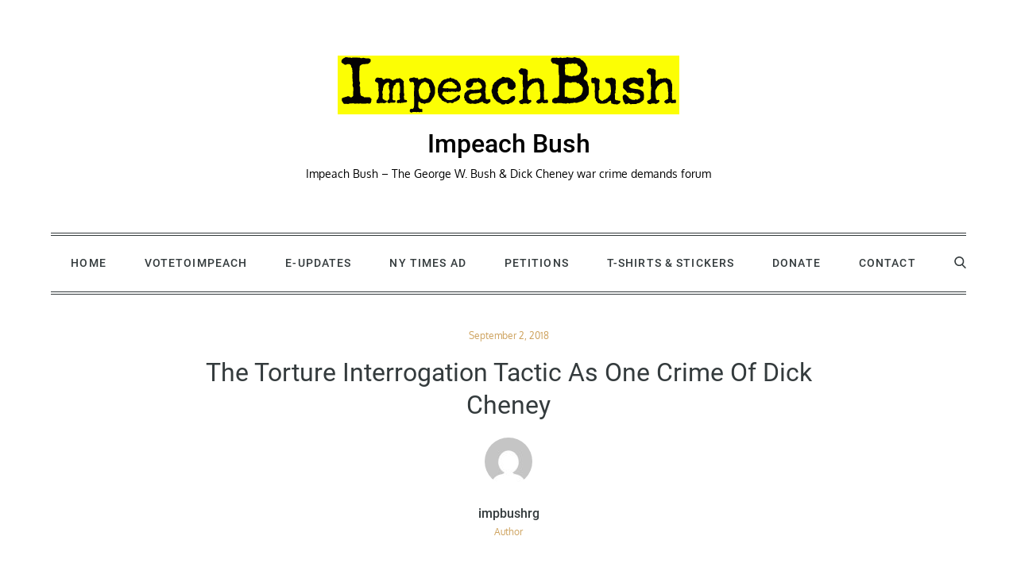

--- FILE ---
content_type: text/css
request_url: http://www.impeachbush.org/wp-content/themes/mega-blog/style.css?ver=6.7.4
body_size: 17591
content:
/*
Theme Name: Mega Blog
Theme URI: https://themepalace.com/downloads/mega-blog
Author: Theme Palace
Author URI: https://themepalace.com
Description: Mega Blog is one of the fastest, cleanest, easy to use and aesthetic responsive WordPress Blogging theme. The theme features different layouts with sidebar position and color selection which you can pick and choose with a mouse click, allowing you to customize your WordPress site you want. This theme perfects for blog, news and personal websites.
Fast loading and lightweight, Mega Blog is well suited for high performance even during peak traffic scenarios. Moreover, it is fully responsive on all devices and runs smoothly on desktop computers, tablets and smart phones.This helps to put together modern and functional blogging sites with advanced features in a matter of minutes.
Version: 1.3.1
Requires at least: 4.7
Tested up to: 6.0
Requires PHP: 5.6
License: GNU General Public License v3 or later
License URI: http://www.gnu.org/licenses/gpl-3.0.html
Text Domain: mega-blog
Tags: translation-ready, custom-background, theme-options, custom-menu, threaded-comments, featured-images, footer-widgets, left-sidebar, editor-style, right-sidebar, full-width-template, two-columns, three-columns, grid-layout, custom-colors, custom-header, custom-logo, featured-image-header, blog, portfolio, news

This theme, like WordPress, is licensed under the GPL.
Use it to make something cool, have fun, and share what you've learned with others.

Mega Blog is based on Underscores http://underscores.me/, (C) 2012-2016 Automattic, Inc.
Underscores is distributed under the terms of the GNU GPL v2 or later.

Normalizing styles have been helped along thanks to the fine work of
Nicolas Gallagher and Jonathan Neal http://necolas.github.com/normalize.css/
*/

/*--------------------------------------------------------------
>>> TABLE OF CONTENTS:
----------------------------------------------------------------
# Preloader
# Normalize
# Typography
# Elements
# Forms
# Navigation
	## Links
	## Menus
# Accessibility
# Alignments
# Clearings
# Widgets
# Content
	## Posts and pages
	## Comments
# Infinite scroll
# Layouts and Titles
# Media
	## Captions
	## Galleries
# Social Icons
# Breadcrumb
# Sections
	## Custom Header Image
	## Message From Author
	## Featured Posts
	## Recent Posts
	## Gallery Posts
	## Most Read
	## Get In Touch
# About Page
# Footer
# Responsive

--------------------------------------------------------------*/

/*--------------------------------------------------------------
# Preloader
--------------------------------------------------------------*/
#loader {
	overflow-x: hidden;
	overflow-y: hidden;
	vertical-align: middle;
	background-color: #fff;
	position:fixed;
	display: table;
	width: 100%;
	top:0;
	height: 100%;
	min-height: 100%;
	z-index:9999;
}

.loader-container {
	position: relative;
	display: table-cell;
	vertical-align: middle;
	z-index: 12;
	text-align:center;
	text-transform: uppercase;
}

#preloader {
	position:relative;
	margin:auto;
	width:100px;
}

#preloader span {
	display:block;
	bottom:0px;
	width: 9px;
	height: 5px;
	background:#fff;
	position:absolute;
	animation: preloader 1.5s  infinite ease-in-out;
}
 
#preloader span:nth-child(2) {
	left:11px;
	animation-delay: .2s;
}
#preloader span:nth-child(3) {
	left:22px;
	animation-delay: .4s;
}
#preloader span:nth-child(4) {
	left:33px;
	animation-delay: .6s;
}
#preloader span:nth-child(5) {
	left:44px;
	animation-delay: .8s;
}
.loader-container .icon,
.blog-loader .icon {
	-webkit-animation: rotating 2s linear infinite;
	-moz-animation: rotating 2s linear infinite;
	-ms-animation: rotating 2s linear infinite;
	-o-animation: rotating 2s linear infinite;
	animation: rotating 2s linear infinite;
	width: 35px;
    height: 35px;
}
.blog-loader {
    text-align: center;
    margin: 50px auto 0;
}

@keyframes preloader {
    0% {height:5px;transform:translateY(0px);background: #cea35f;}
    25% {height:30px;transform:translateY(15px);background: #cea35f;}
    50% {height:5px;transform:translateY(0px);background: #cea35f;}
    100% {height:5px;transform:translateY(0px);background: #cea35f;}
}
@keyframes rotating {
  from {
    -ms-transform: rotate(0deg);
    -moz-transform: rotate(0deg);
    -webkit-transform: rotate(0deg);
    -o-transform: rotate(0deg);
    transform: rotate(0deg);
  }
  to {
    -ms-transform: rotate(360deg);
    -moz-transform: rotate(360deg);
    -webkit-transform: rotate(360deg);
    -o-transform: rotate(360deg);
    transform: rotate(360deg);
  }
}

.backtotop {
    background-color: #cea35f;
    z-index: 300;
    width: 40px;
    height: 40px;
    line-height: 36px;
    font-size: 18px;
    text-align: center;
    position: fixed;
    bottom: -100px;
    right: 25px;
    cursor: pointer;
    -webkit-transition: all .7s ease-in-out;
    -moz-transition: all .7s ease-in-out;
    -o-transition: all .7s ease-in-out;
    -ms-transition: all .7s ease-in-out;
    transition: all .7s ease-in-out;
    color: #fff;
}
.backtotop:hover {
	background-color: #000;
}
.backtotop svg {
    display: inline-block;
    vertical-align: middle;
    fill: #fff;
}
/*--------------------------------------------------------------
# Normalize
--------------------------------------------------------------*/
html {
	font-family: sans-serif;
	-webkit-text-size-adjust: 100%;
	-ms-text-size-adjust:     100%;
}

body {
	margin: 0;
	font-family: 'Oxygen', sans-serif;
	font-weight: 400;
}

#page {
    position: relative;
}
#content {
    position: relative;
}
article,
aside,
details,
figcaption,
figure,
footer,
header,
main,
menu,
nav,
section,
summary {
	display: block;
}

audio,
canvas,
progress,
video {
	display: inline-block;
	vertical-align: baseline;
}

audio:not([controls]) {
	display: none;
	height: 0;
}

[hidden],
template {
	display: none;
}

a {
	background-color: transparent;
}

abbr[title] {
	border-bottom: 1px dotted;
}

b,
strong {
	font-weight: bold;
}

dfn {
	font-style: italic;
}

h1 {
	font-size: 52px;
	font-size: 3.25rem;
}

h2 {
	font-size: 42px;
	font-size: 2.625rem;
}

h3 {
	font-size: 32px;
	font-size: 2rem;
}

h4 {
	font-size: 28px;
	font-size: 1.75rem;
}

h5 {
	font-size: 24px;
	font-size: 1.5rem;
}

h6 {
	font-size: 20px;
	font-size: 1.25rem;
}

h1,
h2,
h3,
h4,
h5,
h6 {
	clear: both;
	color: #343b3d;
	margin: 16px 0;
	line-height: 1.3;
	font-family: 'Roboto', sans-serif;
	font-weight: 500;
}

mark {
	background: #ff0;
	color: #000;
}

small {
	font-size: 80%;
}

sub,
sup {
	font-size: 75%;
	line-height: 0;
	position: relative;
	vertical-align: baseline;
}

sup {
	top: -0.5em;
}

sub {
	bottom: -0.25em;
}

img {
	border: 0;
}

svg:not(:root) {
	overflow: hidden;
}

figure {
	margin: 1em 40px;
}

hr {
	box-sizing: content-box;
	height: 0;
}

pre {
	overflow: auto;
}

code,
kbd,
pre,
samp {
	font-family: monospace, monospace;
	font-size: 1em;
}

button,
input,
optgroup,
select,
textarea {
	color: inherit;
	font: inherit;
	margin: 0;
}

button {
	overflow: visible;
}

button,
select {
	text-transform: none;
}

button,
html input[type="button"],
input[type="reset"],
input[type="submit"] {
	-webkit-appearance: button;
	cursor: pointer;
}

button[disabled],
html input[disabled] {
	cursor: default;
}

button::-moz-focus-inner,
input::-moz-focus-inner {
	border: 0;
	padding: 0;
}

input {
	line-height: normal;
}

input[type="checkbox"],
input[type="radio"] {
	box-sizing: border-box;
	padding: 0;
}

input[type="number"]::-webkit-inner-spin-button,
input[type="number"]::-webkit-outer-spin-button {
	height: auto;
}

input[type="search"]::-webkit-search-cancel-button,
input[type="search"]::-webkit-search-decoration {
	-webkit-appearance: none;
}

fieldset {
	border: 1px solid #c0c0c0;
	margin: 0 2px;
	padding: 0.35em 0.625em 0.75em;
}

legend {
	border: 0;
	padding: 0;
}

textarea {
	overflow: auto;
}

optgroup {
	font-weight: bold;
}

table {
	border-collapse: collapse;
	border-spacing: 0;
}

td,
th {
	padding: 8px;
    border: 1px solid #959595;
}

td#next {
    text-align: right;
}
/*--------------------------------------------------------------
# Typography
--------------------------------------------------------------*/
body,
button,
input,
select,
textarea {
	color: #697275;
	font-size: 14px;
	font-size: 0.875rem;
	line-height: 28px;
}
p {
	margin: 0.8em 0;
	color: #697275;
}
dfn,
cite,
em,
i {
	font-style: italic;
}

blockquote {
	margin: 0 1.5em;
}

address {
	margin: 0 0 1.5em;
}

pre {
	background: #eee;
	font-family: "Courier 10 Pitch", Courier, monospace;
	font-size: 15px;
	font-size: 0.9375rem;
	line-height: 1.6;
	margin-bottom: 1.6em;
	max-width: 100%;
	overflow: auto;
	padding: 1.6em;
}

code,
kbd,
tt,
var {
	font-family: Monaco, Consolas, "Andale Mono", "DejaVu Sans Mono", monospace;
	font-size: 15px;
	font-size: 0.9375rem;
}

abbr,
acronym {
	border-bottom: 1px dotted #666;
	cursor: help;
}

mark,
ins {
	background: #fff9c0;
	text-decoration: none;
}

big {
	font-size: 125%;
}

/*--------------------------------------------------------------
# Elements
--------------------------------------------------------------*/
html {
	box-sizing: border-box;
}

*,
*:before,
*:after { /* Inherit box-sizing to make it easier to change the property for components that leverage other behavior; see http://css-tricks.com/inheriting-box-sizing-probably-slightly-better-best-practice/ */
	box-sizing: inherit;
}

body {
	background: #fff; /* Fallback for when there is no custom background color defined. */
	overflow-x: hidden;
}

blockquote {
	background-color: transparent;
    border: 3px solid #cea35f;
    padding: 63px 80px;
    font-size: 22px;
    line-height: 38px;
    font-family: 'Playfair Display', serif;
    position: relative;
    margin: 40px 0;
    text-align: center;
}

hr {
	background-color: #ccc;
	border: 0;
	height: 1px;
	margin-bottom: 1.5em;
}

ul,
ol {
	margin: 0;
    padding-left: 1.5em;
}

ul {
	list-style: disc;
}

ol {
	list-style: decimal;
}

li > ul,
li > ol {
	margin-bottom: 0;
	margin-left: 0.5em;
}

dt {
	font-weight: bold;
    margin-bottom: 1em;
}

dd {
	margin: 0 1.5em 1.5em;
}

img {
	height: auto; /* Make sure images are scaled correctly. */
	max-width: 100%; /* Adhere to container width. */
	vertical-align: middle;
}

figure {
	margin: 0; /* Extra wide images within figure tags don't overflow the content area. */
}

table {
	margin: 0 0 1.5em;
	width: 100%;
}

/*--------------------------------------------------------------
# Forms
--------------------------------------------------------------*/
button,
input[type="button"],
input[type="reset"],
input[type="submit"] {
	border: 1px solid;
	border-color: #ccc #ccc #bbb;
	border-radius: 3px;
	background: #e6e6e6;
	color: rgba(0, 0, 0, .8);
	font-size: 12px;
	font-size: 0.75rem;
	line-height: 1;
	padding: .6em 1em .4em;
}

button:hover,
input[type="button"]:hover,
input[type="reset"]:hover,
input[type="submit"]:hover {
	border-color: #ccc #bbb #aaa;
}

button:focus,
input[type="button"]:focus,
input[type="reset"]:focus,
input[type="submit"]:focus,
button:active,
input[type="button"]:active,
input[type="reset"]:active,
input[type="submit"]:active {
	border-color: #aaa #bbb #bbb;
}

input[type="text"],
input[type="email"],
input[type="url"],
input[type="password"],
input[type="search"],
input[type="number"],
input[type="tel"],
input[type="range"],
input[type="date"],
input[type="month"],
input[type="week"],
input[type="time"],
input[type="datetime"],
input[type="datetime-local"],
input[type="color"],
textarea {
	color: #666;
	border: 1px solid #ccc;
	border-radius: 3px;
	padding: 3px;
}

select {
	border: 1px solid #ccc;
}

input[type="text"]:focus,
input[type="email"]:focus,
input[type="url"]:focus,
input[type="password"]:focus,
input[type="search"]:focus,
input[type="number"]:focus,
input[type="tel"]:focus,
input[type="range"]:focus,
input[type="date"]:focus,
input[type="month"]:focus,
input[type="week"]:focus,
input[type="time"]:focus,
input[type="datetime"]:focus,
input[type="datetime-local"]:focus,
input[type="color"]:focus,
textarea:focus {
	color: #111;
}

textarea {
	width: 100%;
}

textarea,
#respond input,
.wpcf7 input {
    width: 100%;
    border: 1px solid #e9e9e9;
    border-radius: 0;
    height: 40px;
    padding: 0 15px;
}
#respond textarea {
    height: 180px;
    padding: 10px 15px;
}
#respond input[type="submit"] {
	border-color: #343b3d;
}
#respond input[type="submit"]:hover,
#respond input[type="submit"]:focus {
	border-color: #cea35f; 
}
#respond .comment-form-cookies-consent input[type="checkbox"], 
.comment-form-cookies-consent input[type="checkbox"] {
	width: auto;
	float: left;
	height: auto;
	min-height: auto;
	margin-right: 10px;
}
#respond .comment-form-cookies-consent label, 
.comment-form-cookies-consent label {
	display: table;
	margin: 0;
	line-height: 1;
}
.comment-form-cookies-consent {
    clear: both;
    margin-top: 15px;
    display: inline-block;
    width: 100%;
}
p.form-submit {
    clear: both;
    display: table;
    float: right;
    margin-bottom: 0;
    width: 100%;
}
.comment-notes {
    font-size: 14px;
    font-style: italic;
    font-weight: 600;
    margin-top: 0;
    margin-bottom: 20px;
}
#respond label {
    color: #959595;
    margin-bottom: 5px;
    display: table;
}
.depth-1 #respond {
    padding-left: 150px;
}
.wpcf7 p {
    position: relative;
}
div.wpcf7 .ajax-loader {
    position: absolute;
    right: -20px;
    top: 13px;
}
/*--------------------------------------------------------------
# Navigation
--------------------------------------------------------------*/
/*--------------------------------------------------------------
## Links
--------------------------------------------------------------*/
a {
	color: #697275;
	text-decoration: underline;
}
a:hover,
a:focus,
a:active {
	color: #cea35f;
}

/*--------------------------------------------------------------
## Menus
--------------------------------------------------------------*/
#top-menu {
    background-color: #f2f2f2;
    padding: 11px 0;
}
#top-menu svg.icon-up,
#top-menu svg.icon-down {
    margin: auto;
    display: block;
    cursor: pointer;
}
#top-menu ul {
    padding: 0;
}
#top-menu svg.icon-up,
#top-menu.top-menu-active svg.icon-down {
    display: none;
}
#top-menu.top-menu-active svg.icon-up {
    display: block;
}
.social-menu li:not(:last-child) {
    margin-right: 30px;
}
.secondary-menu {
    float: left;
}
button.topheader-dropdown {
    text-align: center;
    margin: auto;
    position: absolute;
    right: 0;
    top: 0;
    border: none;
    border: none;
    height: 45px;
    padding-top: 10px;
    width: 55px;
    border-radius: 0;
    left: 0;
}
.topheader-dropdown.active svg {
    transform: rotate(-180deg);
}
.social-menu {
    float: right;
}
#top-menu ul li {
    float: left;
    list-style: none;
}
.secondary-menu a {
    font-family: 'Roboto', sans-serif;
    text-transform: uppercase;
    font-weight: 500;
    color: #343b3d;
}
.secondary-menu a:hover,
.secondary-menu a:focus {
	color: #cea35f;
}
.secondary-menu ul li:not(:last-child):after {
    content: "";
    background-color: #343b3d;
    width: 5px;
    height: 2px;
    display: inline-block;
    vertical-align: middle;
    margin: 0 20px;
}
#masthead {
    position: relative;
    z-index: 3000;
    background-color: #fff;
}
.sticky-header .main-navigation {
	position: sticky;
	top: 0;
}
.sticky-header.nav-shrink .main-navigation {
	box-shadow: 0 1px 15px rgba(0, 0, 0, 0.1);
}
.site-branding {
    text-align: center;
    padding: 70px 0;
    line-height: 1.3;
}
.site-title {
    font-size: 32px;
    margin: 0;
}
.site-title a {
    font-family: 'Roboto', sans-serif;
    font-weight: 500;
}
.site-description {
    margin: 10px 0 0;
    line-height: 1;
}
.site-branding img.custom-logo {
    max-height: 75px;
    width: auto;
}
#site-details {
    margin-top: 15px;
}
.main-navigation {
	display: block;
    position: relative;
    margin-bottom: 30px;
    background-color: #fff;
    z-index: 3000;
}
.nav-shrink .main-navigation .wrapper:before, 
.nav-shrink .main-navigation .wrapper:after {
	display: none;
}
.nav-shrink .main-navigation .wrapper {
	border: none;
}
.main-navigation .wrapper {
    border-top: 1px solid #343b3d;
    border-bottom: 1px solid #343b3d;
    position: relative;
}
.main-navigation ul.sub-menu {
    background-color: #f2f2f2;
    text-align: left;
    padding: 0;
    border: 1px solid rgba(52, 59, 61, 0.10);
    border-top: 1px solid #cea35f;
}
.main-navigation ul.sub-menu li a {
    padding: 10px 15px;
    color: #343b3d;
    font-weight: 400;
    text-transform: uppercase;
    border-bottom: 1px solid rgba(52, 59, 61, 0.10);
}
.main-navigation ul.sub-menu a:after {
	float: right;
}
.main-navigation ul {
	display: none;
	list-style: none;
	margin: 0;
	padding-left: 0;
}

.main-navigation li {
	position: relative;
}

.main-navigation ul.nav-menu > li > a {
    text-transform: uppercase;
    padding: 22px;
}
.main-navigation ul.nav-menu > li > a.search {
	display: inline-block;
	vertical-align: middle;
}
.main-navigation ul.nav-menu > li > a.search:hover svg.icon-search,
.main-navigation ul.nav-menu > li > a.search:focus svg.icon-search,
.main-navigation .focus a > svg {
	fill: #cea35f;
}
.main-navigation ul.menu li.current-menu-item > a {
    color: #cea35f;
    font-weight: 500;
}
.main-navigation a:hover,
.main-navigation a:focus,
#top-menu .current-menu-item > a,
.main-navigation .focus a {
    color: #cea35f;
}
.main-navigation ul.nav-menu {
    margin-right: -25px;
}
.main-navigation a {
	display: block;
    text-decoration: none;
    line-height: 25px;
	font-family: 'Roboto', sans-serif;
	font-weight: 500;
	color: #343b3d;
	letter-spacing: 0.08em;
}
.main-navigation ul ul {
	float: left;
	position: absolute;
	top: 100%;
	left: -999em;
	z-index: 99999;
}

.main-navigation ul ul ul {
	left: -999em;
	top: -1px;
}
.main-navigation ul ul a {
	width: 225px;
}
.main-navigation .current_page_item > a,
.main-navigation .current-menu-item > a,
.main-navigation .current_page_ancestor > a,
.main-navigation .current-menu-ancestor > a {
	color: #343b3d;
}
#search {
    display: none;
}
form.search-form {
    width: 100%;
    max-width: 100%;
    position: relative;
}
.main-navigation form.search-form {
    min-width: 320px;
}
input.search-field {
    height: 45px;
    border-radius: 0;
    padding: 0 50px 0 15px;
    width: 100%;
}
#search button.search-submit {
    width: 45px;
    height: 45px;
    border: none;
    border-radius: 0;
    font-size: 16px;
    color: #fff;
    position: absolute;
    top: 0;
    right: 0;
}
#search button.search-submit svg {
	fill: #fff;
	width: 16px;
	height: 16px;
}
.main-navigation svg.icon-close {
    display: none;
}
.main-navigation .search.search-open svg.icon-close {
	display: block;
}
svg {
    width: 18px;
    height: 18px;
    display: inline-block;
    vertical-align: middle;
}
svg.icon-search,
svg.icon-close {
    width: 15px;
    height: 15px;
    fill: #343b3d;
}
svg.icon-search {
    margin-top: -4px;
}
.main-navigation svg.icon-down {
    width: 12px;
    height: 12px;
    margin-left: 5px;
}
.main-navigation ul ul svg.icon-down {
    width: 12px;
    height: 12px;
    fill: #343b3d;
    position: absolute;
    right: 15px;
    top: 50%;
    -webkit-transform: translateY(-50%) rotate(-90deg);
    -moz-transform: translateY(-50%) rotate(-90deg);
    -ms-transform: translateY(-50%) rotate(-90deg);
    -o-transform: translateY(-50%) rotate(-90deg);
    transform: translateY(-50%) rotate(-90deg);
}
.menu-toggle {
    border-radius: 0;
    font-size: 16px;
    margin: auto;
    display: block;
    height: 50px;
    position: relative;
    background-color: transparent;
    min-width: 64px;
    border-top: 1px solid #343b3d;
    border: none;
}
svg.icon-menu {
    fill: #343b3d;
    width: 30px;
    height: 30px;
    vertical-align: baseline;
}
.menu-open svg.icon-menu {
    display: none;
}
button.dropdown-toggle {
    padding: 0;
    position: absolute;
    top: 0;
    right: 0;
    background-color: transparent;
    border: none;
    width: 45px;
    height: 55px;
}
.site-main .comment-navigation,
.site-main .posts-navigation,
.site-main .post-navigation {
	margin: 50px 0;
	overflow: hidden;
}

.comment-navigation .nav-previous,
.posts-navigation .nav-previous,
.post-navigation .nav-previous {
	float: left;
	width: 50%;
}

.comment-navigation .nav-next,
.posts-navigation .nav-next,
.post-navigation .nav-next {
	float: right;
	text-align: right;
	width: 50%;
}
.post-navigation a, 
.posts-navigation a {
    text-transform: uppercase;
    font-size: 14px;
    font-weight: 400;
}
.post-navigation, 
.posts-navigation {
    padding: 0;
    position: relative;
}
.post-navigation:before,
.posts-navigation:before,
.post-navigation:after,
.posts-navigation:after {
    content: "";
    background-color: #d8d8d8;
    height: 1px;
    position: absolute;
    top: 2px;
    left: 0;
    width: 100%;
    z-index: -1;
}
.post-navigation:after,
.posts-navigation:after {
	top: auto;
	bottom: 2px;
}
.post-navigation,
.posts-navigation,
.post-navigation,
.posts-navigation {
	border-top: 1px solid #d8d8d8;
	border-bottom: 1px solid #d8d8d8;
	padding: 10px 0;
}
.post-navigation .nav-previous a:hover svg,
.post-navigation .nav-next a:hover svg,
.posts-navigation .nav-previous a:hover svg,
.posts-navigation .nav-next a:hover svg {
    fill: #cea35f;
}
.pagination .page-numbers {
    border: 1px solid rgba(190, 190, 190, 0.50);
    min-width: 44px;
    height: 44px;
    display: inline-block;
    text-align: center;
    line-height: 44px;
    margin-right: 5px;
    -webkit-transition: all 0.3s ease-in-out;
    -moz-transition: all 0.3s ease-in-out;
    -ms-transition: all 0.3s ease-in-out;
    -o-transition: all 0.3s ease-in-out;
    transition: all 0.3s ease-in-out;
}
.pagination .page-numbers.dots {
	-webkit-transition: all 0s ease-in-out;
    -moz-transition: all 0s ease-in-out;
    -ms-transition: all 0s ease-in-out;
    -o-transition: all 0s ease-in-out;
    transition: all 0s ease-in-out;
}
.pagination .page-numbers.current {
    color: #cea35f;
}
.pagination a.page-numbers:hover,
.pagination a.page-numbers:focus {
	color: #cea35f;
	border-color: #cea35f;
}
.pagination .page-numbers:last-child {
	margin-right: 0;
}
/*--------------------------------------------------------------
# Accessibility
--------------------------------------------------------------*/
/* Text meant only for screen readers. */
.screen-reader-text {
	clip: rect(1px, 1px, 1px, 1px);
	position: absolute !important;
	height: 1px;
	width: 1px;
	overflow: hidden;
	word-wrap: normal !important; /* Many screen reader and browser combinations announce broken words as they would appear visually. */
}

.screen-reader-text:focus {
	background-color: #f1f1f1;
	border-radius: 3px;
	box-shadow: 0 0 2px 2px rgba(0, 0, 0, 0.6);
	clip: auto !important;
	color: #21759b;
	display: block;
	font-size: 14px;
	font-size: 0.875rem;
	font-weight: bold;
	height: auto;
	left: 5px;
	line-height: normal;
	padding: 15px 23px 14px;
	text-decoration: none;
	top: 5px;
	width: auto;
	z-index: 100000; /* Above WP toolbar. */
}

/* Do not show the outline on the skip link target. */
#content[tabindex="-1"]:focus {
	outline: 0;
}

/*--------------------------------------------------------------
# Alignments
--------------------------------------------------------------*/
.alignleft {
	display: inline;
	float: left;
	margin-right: 1.5em;
}

.alignright {
	display: inline;
	float: right;
	margin-left: 1.5em;
}

.aligncenter {
	clear: both;
	display: block;
	margin-left: auto;
	margin-right: auto;
}

/*--------------------------------------------------------------
# Clearings
--------------------------------------------------------------*/
.clear:before,
.clear:after,
.entry-content:before,
.entry-content:after,
.comment-content:before,
.comment-content:after,
.site-header:before,
.site-header:after,
.site-content:before,
.site-content:after,
.site-footer:before,
.site-footer:after,
.footer-widgets-area:before,
.footer-widgets-area:after,
.wrapper:before,
.wrapper:after,
#related-posts:before,
#related-posts:after,
.comments-area:before,
.comments-area:after,
.comment-respond:before,
.comment-respond:after,
ol.comment-list:before,
ol.comment-list:after,
.blog-posts-wrapper:before,
.blog-posts-wrapper:after,
.section-content:before,
.section-content:after,
.widget_instagram ul:before,
.widget_instagram ul:after {
	content: "";
	display: table;
	table-layout: fixed;
}

.clear:after,
.entry-content:after,
.comment-content:after,
.site-header:after,
.site-content:after,
.site-footer:after,
.footer-widgets-area:before,
.footer-widgets-area:after,
.wrapper:before,
.wrapper:after,
#related-posts:before,
#related-posts:after,
.comments-area:before,
.comments-area:after,
.comment-respond:before,
.comment-respond:after,
ol.comment-list:before,
ol.comment-list:after,
.blog-posts-wrapper:before,
.blog-posts-wrapper:after,
.section-content:before,
.section-content:after,
.widget_instagram ul:before,
.widget_instagram ul:after {
	clear: both;
}

/*--------------------------------------------------------------
# Widgets
--------------------------------------------------------------*/
.widget {
	margin: 0 0 1.3em;
}
.widget:last-child {
    margin-bottom: 0;
}

/* Make sure select elements fit in widgets. */
.widget select {
	max-width: 100%;
    background-color: #fff;
    padding: 10px;
    border: none;
    width: 100%;
    max-width: 300px;
}

.widget input {
    height: 40px;
    border-radius: 0;
    padding: 0 15px;
    border: none;
}

form.search-form button.search-submit {
    height: 40px;
    position: absolute;
    right: 0;
    top: 0;
    background-color: #cea35f;
    border: none;
    width: 40px;
    border-radius: 0;
}
.widget_search form.search-form button.search-submit {
    width: auto;
    font-size: 14px;
    color: #fff;
    background-color: #343b3d;
}
.widget_search form.search-form button.search-submit:hover,
.widget_search form.search-form button.search-submit:focus {
	background-color: #cea35f;
}
.widget_search form.search-form input {
	border: none;
}
.widget_search form.search-form input {
    padding: 0 100px 0 15px;
}
#secondary .widget_search form.search-form input {
    padding-right: 50px;
}
.widget_contact_info ul li span a:not(:last-child):after {
    content: ",";
    margin-right: 2px;
}
form.search-form {
    position: relative;
}

form.search-form input {
    width: 100%;
    padding: 0 50px 0 15px;
    font-weight: 300;
}

#wp-calendar tbody td {
    text-align: center;
}

#wp-calendar caption {
    margin-bottom: 15px;
}

.widget-title {
    font-size: 22px;
    margin-top: 0;
}

#secondary .widget ul li a:hover {
    text-decoration: underline;
}

.widget li:not(:last-child) {
    margin-bottom: 5px;
}

#secondary section.widget {
    background-color: #f2f2f2;
    padding: 25px;
    overflow: hidden;
    text-align: center;
}
#secondary section.widget ul,
#secondary section.widget div {
	text-align: left;
}
.widget_instagram ul {
    list-style: none;
    margin: -10px;
    padding: 0;
}
.widget.widget_instagram li {
	margin: 0;
	padding: 10px;
}
.widget_instagram .col-1 li {
	width: 100%;
	float: none;
}
.widget_instagram .col-2 li {
	width: 50%;
	float: left;
}
.widget_instagram .col-3 li {
	width: 33.33%;
	float: left;
}
.widget_instagram .col-4 li {
	width: 25%;
	float: left;
}
.widget_instagram .col-5 li {
	width: 20%;
	float: left;
}
.widget_instagram li img {
	width: 100%;
}
#secondary .widget-title,
#secondary .widgettitle {
    text-transform: uppercase;
    font-size: 16px;
    text-align: center;
    margin-bottom: 25px;
    margin-top: 0;
    position: relative;
    display: inline-block;
}
#secondary .widget-title,
#secondary .widgettitle {
    display: inline-block;
    max-width: 100%;
    position: relative;
    padding: 0 15px;
}
#secondary .widget-title:before,
#secondary .widgettitle:before,
#secondary .widget-title:after,
#secondary .widgettitle:after {
    content: "";
    position: absolute;
    left: 0;
    top: 50%;
    margin-top: -2px;
    width: 50px;
    height: 4px;
    border-top: 1px solid #d8d8d8;
}
#secondary .widget-title:before,
#secondary .widgettitle:before {
    right: 100%;
    left: auto;
}
#secondary .widget-title:after,
#secondary .widgettitle:after {
	left: 100%;
	right: auto;
}
#secondary .widget:not(:last-child) {
	margin-bottom: 36px;
}
#secondary .widget_search form.search-form button.search-submit svg,
#colophon .widget_search form.search-form button.search-submit svg {
	fill: #fff;
}
input[type="submit"] {
    background-color: #343b3d;
    color: #fff;
    font-size: 14px;
}
input[type="submit"]:hover,
input[type="submit"]:focus {
	background-color: #cea35f;
}
.jetpack_subscription_widget {
	text-align: center;
}
.jetpack_subscription_widget input[type="email"] {
	width: 100%;
	margin-bottom: 10px;
}
.jetpack_subscription_widget input[type="submit"] {
    min-width: 100px;
    text-align: center;
}
.jetpack_subscription_widget #subscribe-text {
    display: inline-block;
}
.jetpack_subscription_widget #subscribe-text p {
    margin-top: 0;
    line-height: 25px;
}
.jetpack_subscription_widget #subscribe-submit {
    margin-bottom: 0;
}
.widget_popular_post ul {
    padding: 0;
    margin: 0;
    list-style: none;
    clear: both;
    display: table;
}
.widget.widget_popular_post ul li {
	clear: both;
	margin-bottom: 30px;
    display: inline-block;
    width: 100%;
}
.widget.widget_popular_post ul li:last-child {
	margin-bottom: 0;
}
.widget_popular_post h3 {
    font-size: 16px;
    line-height: 22px;
    display: table-row;
}
.widget_popular_post h3 a {
	display: block;
}
.widget_popular_post time {
    margin-top: 5px;
    display: inline-block;
}
.widget_popular_post h3 a,
.widget_popular_post a:hover time,
.widget_popular_post a:focus time {
    color: #343b3d;
}
.widget_popular_post h3 a:hover,
.widget_popular_post h3 a:focus,
.widget_popular_post a time,
.widget_popular_post time {
    color: #cea35f;
}
.widget_popular_post img {
    max-width: 95px;
    border-radius: 50%;
    float: left;
    margin-right: 20px;
}
.widget_latest_post img,
.widget_popular_views img {
	border-radius: 50%;
}
.widget_popular_views time,
.widget_latest_post time {
    color: #cea35f;
}
.widget_latest_post .post-image,
.widget_popular_views .image-wrapper {
	max-width: 75px;
	float: left;
	margin-right: 15px;
}
.widget_latest_post .post-wrapper,
.widget_popular_views .article-contents-wrapper {
	display: table;
}
.widget_latest_post ul,
.widget_popular_views ul,
.widget.tp-instagram ul {
	list-style: none;
	margin: 0;
	padding: 0;
}
.widget.widget_latest_post ul li,
.widget.widget_popular_views ul li,
.widget.tp-instagram ul {
	clear: both;
    display: inline-block;
    width: 100%;
}
.widget.widget_latest_post ul li:last-child,
.widget.widget_popular_views ul li:last-child {
	margin-bottom: 0;
}
.widget_latest_post ul h5,
.widget_popular_views ul h2 {
	margin: 0;
	font-size: 16px;
	font-weight: 500;
}
.widget_latest_post ul h5 a, 
.widget_popular_views ul h2 a {
    color: #343b3d;
}
.widget_latest_post ul h5 a:hover, 
.widget_popular_views ul h2 a:hover {
	color: #cea35f;
}
.widget.tp-instagram ul {
	margin: -3px;
}
.widget.tp-instagram li {
	width: 100%;
	float: left;
	padding: 3px;
	margin: 0;
}
.widget.tp-instagram .col-2 li {
	width: 50%;
}
.widget.tp-instagram .col-3 li {
	width: 33.33%;
}
.widget.tp-instagram .col-4 li {
	width: 25%;
}
.widget.tp-instagram .col-5 li {
	width: 20%;
}
.widget.mega_blog_pro_social_link ul {
    margin: 0;
    padding: 0;
}
.widget.mega_blog_pro_social_link ul li a {
    width: 30px;
    height: 30px;
    display: block;
}
.footer-widgets-area .widget.widget_latest_post ul li:before,
.footer-widgets-area .widget.widget_popular_views ul li:before,
.footer-widgets-area .widget.tp-instagram ul li:before,
.footer-widgets-area .widget.mega_blog_pro_social_link ul li:before {
	display: none;
}
.footer-widgets-area .widget.widget_latest_post ul li,
.footer-widgets-area .widget.widget_popular_views ul li {
	margin-bottom: 5px;
}
.footer-widgets-area .widget.tp-instagram ul li,
.widget.mega_blog_pro_social_link ul li,
.footer-widgets-area .widget.mega_blog_pro_social_link ul li {
	margin-bottom: 0;
}
.footer-widgets-area .widget.mega_blog_pro_social_link ul li {
	width: auto;
}
#secondary .widget.mega_blog_pro_social_link ul {
	text-align: center;
}
.widget.mega_blog_pro_social_link ul li a:hover svg,
.widget.mega_blog_pro_social_link ul li a:focus svg {
	fill: #cea35f;
}
/*--------------------------------------------------------------
# Content
--------------------------------------------------------------*/
/*--------------------------------------------------------------
## Posts and pages
--------------------------------------------------------------*/
.sticky {
	display: block;
}
.hentry {
	margin: 0 0 1.5em;
}

.updated:not(.published) {
	display: none;
}

.single .byline,
.group-blog .byline {
	display: inline;
}

.page-content,
.entry-content,
.entry-summary {
	margin: 0;
}

header.page-header {
    text-align: center;
    max-width: 900px;
    margin: 10px auto 50px;
}
.author img {
    border-radius: 50%;
    display: block;
    text-align: center;
    margin: 20px auto;
}
.page-header span.posted-on {
    margin-bottom: 12px;
    display: inline-block;
    width: 100%;
}
.page-links {
	clear: both;
	margin: 0 0 1.5em;
}
.page-header span.author-name {
    display: block;
    font-size: 16px;
    font-weight: 500;
    line-height: 1;
    color: #343b3d;
    font-family: 'Roboto', sans-serif;
}
.page-header small {
    font-size: 12px;
    color: #cea35f;
}
.blog-posts-wrapper .featured-image img {
    width: 100%;
}
.blog-posts-wrapper article.sticky .entry-container {
    background-color: #f2f2f2;
}
body.author img {
    border-radius: 0;
    margin: 0 auto;
}
body.author .custom-header-content span {
    border-bottom: none;
    font-size: 32px;
    text-transform: none;
}
nav.navigation.pagination {
    margin-top: 50px;
    clear: both;
    display: inline-block;
    width: 100%;
    margin-left: auto;
    margin-right: auto;
    text-align: center;
}
.navigation.pagination svg {
    fill: #343b3d;
    width: 16px;
    height: 16px;
    position: relative;
    top: -1px;
}
.navigation.posts-navigation svg, 
.navigation.post-navigation svg {
    width: 55px;
    height: 55px;
    fill: #697275;
    padding: 10px;
    display: inline-block;
    vertical-align: middle;
}
.navigation.posts-navigation svg.icon-left, 
.navigation.post-navigation svg.icon-left {
	margin-right: 10px;
}
.navigation.posts-navigation svg.icon-right, 
.navigation.post-navigation svg.icon-right {
	margin-left: 10px;
}
.wrapper.page-section {
    padding: 50px 0;
    margin-bottom: 0;
}
.blog-posts-wrapper {
    margin: 0 -10px;
}
.no-sidebar-content .wrapper.page-section {
    max-width: 900px;
    margin-left: auto;
    margin-right: auto;
}
section.not-found .page-content {
    text-align: center;
    max-width: 500px;
    margin: 0 auto;
}
.error404.no-sidebar #primary,
.error404.left-sidebar #primary,
.error404.right-sidebar #primary {
	width: 100%;
	padding: 0;
}
.page-content form.search-form input.search-field {
	height: 50px;
    padding-right: 60px;
}
.page-content form.search-form button.search-submit {
    width: 50px;
    font-size: 14px;
    background-color: #343b3d;
    height: 50px;
}
.page-content form.search-form button.search-submit svg {
    fill: #fff;
}
.widget_tag_cloud .tagcloud a {
    line-height: 1;
    display: inline-block;
    border: 1px solid #ccc;
    padding: 5px 10px;
    font-size: 14px !important;
    margin-right: 2px;
}
/*--------------------------------------------------------------
## Comments
--------------------------------------------------------------*/
.comment-content a {
	word-wrap: break-word;
}

.bypostauthor {
	display: block;
}

#reply-title,
.comments-title {
    font-size: 32px;
    font-weight: 400;
    margin: 0;
}
.comments-title {
    margin-bottom: 30px;
}
ul.post-categories li:after {
    content: ",";
}
ul.post-categories li:last-child:after {
    display: none;
}
ol.comment-list {
    padding: 0;
    margin: 0 0 30px;
    list-style: none;
    border-top: 1px solid #d8d8d8;
    border-bottom: 1px solid #d8d8d8;
}
#comments ol {
    list-style: none;
    margin-left: 0;
    padding: 0;
}
#comments ol.comment-list {
	padding-top: 30px;
	position: relative;
}
ol.comment-list li #respond {
    margin-bottom: 50px;
}
#comments ol.children {
    margin-left: 140px;
}
.says {
    display: none;
}
.comment-meta img {
    max-width: 81px;
    width: 81px;
    float: left;
    border-radius: 50%;
    margin-right: 60px;
}
#comments time:before {
    display: none;
}
.comment-body {
    position: relative;
}
.reply {
    margin-left: 140px;
    margin-bottom: 30px;
    padding-bottom: 30px;
	border-bottom: 1px solid #d8d8d8;
}
#comments article {
    margin-bottom: 30px;
}
#comments ol.comment-list > li:last-child article:last-child,
#comments ol.comment-list > li:last-child {
	border-bottom: none;
}
#comments ol.comment-list > li {
	border-bottom: 1px solid #d8d8d8;
    padding-top: 30px;
}
#comments ol.comment-list > li:first-child {
    padding-top: 0;
}
#comments ol.comment-list > li article:last-child .reply {
	border-bottom: none;
    padding-bottom: 0;
}
.reply a {
    color: #fff;
    font-weight: 400;
    background-color: #343b3d;
    display: inline-block;
    text-align: center;
    vertical-align: middle;
    padding: 6px 28px;
}
.reply a:hover,
.reply a:focus {
	color: #fff;
	background-color: #cea35f;
}
#related-posts .entry-title a:hover,
#related-posts .entry-title a:focus,
#related-posts ul.post-categories li a:hover,
#related-posts ul.post-categories li a:focus {
	color: #cea35f;
}
.comment-meta .url,
.comment-meta .fn {
    display: inline-block;
    text-transform: capitalize;
    color: #343b3d;
    font-size: 22px;
    font-family: 'Roboto', sans-serif;
    font-weight: 400;
}
.comment-meta .url:hover,
.comment-meta .url:focus {
	color: #cea35f;
}
.comment-metadata {
    display: block;
}
.comment-content {
    padding-bottom: 10px;
}
input[type="checkbox"], 
input[type="radio"] {
    display: inline-block;
    vertical-align: middle;
    margin-right: 10px;
}
p.comment-subscription-form {
    clear: both;
    margin: 0;
}
p.comment-subscription-form:nth-last-child(2) {
    margin-top: 25px;
    display: inline-block;
    width: 100%;
}
#respond .comment-subscription-form .subscribe-label {
    display: inline;
}
#respond .comment-notes {
	font-weight: 400;
}
.single-post #custom-header {
	text-align: center;
}
.single-post article.hentry {
	margin-bottom: 0;
}
.single-post .blog-post h2.entry-title {
    color: #444444;
}
.single-post ul.post-categories {
    display: inline-block;
}
.single-post .entry-meta span,
.single-post .entry-meta span a {
    color: #343b3d;
}
.single-post .entry-meta > span {
    display: block;
}
.single-post .entry-meta > span:not(:first-child):before {
	display: none;
}
.single-post .entry-meta {
    position: relative;
    margin: 20px auto 0;
}
.single-post .author img {
    margin: 20px auto 0;
}
.single-post span.byline {
    visibility: hidden;
}
.single-post span.byline span.author.vcard {
    visibility: visible;
    display: block;
}
.single-post span.byline .fn {
	display: block;
    font-size: 16px;
    font-weight: 500;
    line-height: 1;
    color: #343b3d;
    font-family: 'Roboto', sans-serif;
}
.single-post span.byline a:hover {
	color: #cea35f;
}
.comment-content p {
    font-weight: 400;
    color: #565a5f;
    display: table;
    margin-bottom: 1em;
}
.single-post article blockquote {
    background-color: transparent;
    border: 3px solid #cea35f;
    padding: 63px 80px;
    font-size: 22px;
    line-height: 38px;
    font-family: 'Playfair Display', serif;
    position: relative;
    margin: 40px 0;
    text-align: center;
}
.single-post article blockquote:before {
    content: "";
    background-image: url('assets/uploads/blockquote.png');
    background-repeat: no-repeat;
    position: absolute;
    top: 0;
    left: 0;
    right: 0;
    margin: auto;
    width: 100px;
    height: 25px;
    background-color: #fff;
    margin-top: -12px;
    background-position: 50%;
}
#related-images {
    background-color: #f2f2f2;
    position: relative;
}
#related-images .wrapper {
    max-width: 980px;
    position: relative;
    z-index: 10;
}
#related-images h2 {
    font-size: 22px;
    font-weight: 400;
    max-width: 800px;
    margin: auto;
    padding: 50px 0 30px;
}
#related-images:after {
    content: "";
    background-color: #fff;
    width: 100%;
    position: absolute;
    height: 50%;
    left: 0;
    right: 0;
    bottom: 0;
}
.related-gallery-slider {
    margin: 0 -10px;
}
.related-gallery-slider img {
    padding: 0 10px;
}
.related-gallery-slider .slick-prev, 
.related-gallery-slider .slick-next {
	top: auto;
	bottom: -100px;
	border: 1px solid #343b3d;
	width: 45px;
	height: 45px;
	border-radius: 45px;
	left: 41%;
}
.related-gallery-slider .slick-next {
    left: auto;
    right: 41%;
}
.related-gallery-slider .slick-prev:before,
.related-gallery-slider .slick-next:before {
    background-image: url('assets/svg/down-arrow.svg');
}
.related-gallery-slider .slick-prev:before {
	-webkit-transform: rotate(90deg);
	-moz-transform: rotate(90deg);
	-ms-transform: rotate(90deg);
	-o-transform: rotate(90deg);
	transform: rotate(90deg);
}
.related-gallery-slider .slick-next:before {
	-webkit-transform: rotate(-90deg);
	-moz-transform: rotate(-90deg);
	-ms-transform: rotate(-90deg);
	-o-transform: rotate(-90deg);
	transform: rotate(-90deg);
}
span.pagingInfo {
    position: absolute;
    left: 50%;
    bottom: -70px;
    font-size: 16px;
    -webkit-transform: translateX(-50%);
    -moz-transform: translateX(-50%);
    -ms-transform: translateX(-50%);
    -o-transform: translateX(-50%);
    transform: translateX(-50%);
}
.share-this-post small {
    font-size: 12px;
}
.single-post .share-this-post ul li {
    display: block;
    margin-bottom: 7px;
}
.single-post .share-this-post {
    position: absolute;
    left: -190px;
}
.single-post .share-this-post .social-icons {
    margin-left: -10px;
}
#about-author {
    text-align: center;
    margin-bottom: 50px;
    position: relative;
}
.admin-image {
    max-width: 111px;
    max-height: 111px;
    display: inline-block;
    margin-bottom: 22px;
}
.admin-image img {
	max-width: 111px;
	border-radius: 50%;
	position: relative;
    z-index: 1;
}
.author-content .entry-title {
	margin-bottom: 0;
	line-height: 1;
}
.author-content .entry-title a {
	color: #cea35f;
}
.author-content .entry-title a:hover,
.author-content .entry-title a:focus {
	color: #343b3d;
}
.author-content span {
    text-transform: uppercase;
    font-size: 14px;
    font-weight: 600;
}
.admin-image .separator {
    position: absolute;
    left: 0;
    right: 0;
    top: 56px;
    height: 1px;
    width: 100%;
}
/*--------------------------------------------------------------
# Infinite scroll
--------------------------------------------------------------*/
/* Globally hidden elements when Infinite Scroll is supported and in use. */
.infinite-scroll .posts-navigation, /* Older / Newer Posts Navigation (always hidden) */
.infinite-scroll.neverending .site-footer { /* Theme Footer (when set to scrolling) */
	display: none;
}

/* When Infinite Scroll has reached its end we need to re-display elements that were hidden (via .neverending) before. */
.infinity-end.neverending .site-footer {
	display: block;
}

/*--------------------------------------------------------------
# Layouts and titles
--------------------------------------------------------------*/
section {
	position: relative;
}
.relative {
	display: block;
	position: relative;
}
.relative:before,
.relative:after {
	content: "";
	display: table;
	clear: both;
}
.entry-content {
	margin-top: 0;
}
.wrapper {
    width: 90%;
    max-width: 1180px;
    margin: 0 auto;
}
.row {
    margin: 0 -15px;
}
.page-section {
    margin-bottom: 50px;
}
.entry-title {
    text-transform: capitalize;
    font-size: 32px;
    margin: 0 0 10px;
    word-wrap: break-word;
    color: #343b3d;
    font-weight: 400;
}
.section-header {
    margin-bottom: 40px;
}
.section-title {
	font-size: 32px;
    font-weight: 400;
    text-transform: capitalize;
    margin: 0;
    word-wrap: break-word;
    line-height: 1;
}
.section-title .color-red,
.widgettitle .color-red,
#journey .entry-title .color-red,
#contact-form .entry-title .color-red,
.related-posts-title .color-red,
#reply-title .color-red {
    font-style: italic;
    margin-right: 5px;
}
.col-2 .column-wrapper:nth-child(2n+1),
.col-2 .article:nth-child(2n+1) {
    clear: left;
}
.col-3 .column-wrapper:nth-child(3n+1),
.col-3 .article:nth-child(3n+1) {
    clear: left;
}
.col-4 .column-wrapper:nth-child(4n+1) {
    clear: left;
}
.col-2 article:not(:last-child) {
	margin-bottom: 20px;
}
.display-none {
    display: none;
}
.display-block {
    display: block;
}
.black-overlay {
    background-color: #000;
    position: absolute;
    top: 0;
    left: 0;
    width: 100%;
    height: 100%;
    opacity: 0.5;
}
.align-center {
    text-align: center;
}
/*--------------------------------------------------------------
# Media
--------------------------------------------------------------*/
.page-content .wp-smiley,
.entry-content .wp-smiley,
.comment-content .wp-smiley {
	border: none;
	margin-bottom: 0;
	margin-top: 0;
	padding: 0;
}

/* Make sure embeds and iframes fit their containers. */
embed,
iframe,
object {
	max-width: 100%;
}

/*--------------------------------------------------------------
## Captions
--------------------------------------------------------------*/
.wp-caption {
	margin-bottom: 1.5em;
	max-width: 100%;
}

.wp-caption img[class*="wp-image-"] {
	display: block;
	margin-left: auto;
	margin-right: auto;
}

.wp-caption .wp-caption-text {
	margin: 0.8075em 0;
}

.wp-caption-text {
	text-align: center;
}

/*--------------------------------------------------------------
## Galleries
--------------------------------------------------------------*/
.gallery {
	margin: -3px;
}

.gallery-item {
	display: inline-block;
	text-align: center;
	vertical-align: top;
	width: 100%;
	padding: 3px;
}

.gallery-columns-2 .gallery-item {
	max-width: 50%;
}

.gallery-columns-3 .gallery-item {
	max-width: 33.33%;
}

.gallery-columns-4 .gallery-item {
	max-width: 25%;
}

.gallery-columns-5 .gallery-item {
	max-width: 20%;
}

.gallery-columns-6 .gallery-item {
	max-width: 16.66%;
}

.gallery-columns-7 .gallery-item {
	max-width: 14.28%;
}

.gallery-columns-8 .gallery-item {
	max-width: 12.5%;
}

.gallery-columns-9 .gallery-item {
	max-width: 11.11%;
}

.gallery-caption {
	display: block;
}

/*--------------------------------------------------------------
## Social Icons
--------------------------------------------------------------*/
.social-icons li {
    display: inline-block;
    height: auto;
    text-align: center;
    position: relative;
    list-style: none;
}
.social-icons {
    margin: 0;
    padding: 0;
}
ul.social-icons li a {
    width: 40px;
    height: 40px;
    line-height: 40px;
    display: block;
}
ul.social-icons li a:hover svg,
ul.social-icons li a:focus svg {
	fill: #fff;
}
.social-menu ul li a:hover svg,
.social-menu ul li a:focus svg,
ul.social-icons li a:hover svg,
ul.social-icons li a:focus svg {
	fill: #cea35f;
}
#top-menu .social-menu ul li a:hover,
#top-menu .social-menu ul li a:focus {
	background-color: transparent;
}
/*--------------------------------------------------------------
## Breadcrumb
--------------------------------------------------------------*/
#breadcrumb-list ul.trail-items {
    position: absolute;
    right: 0;
    top: 140px;
    -webkit-transform: rotate(-90deg);
    -moz-transform: rotate(-90deg);
    -ms-transform: rotate(-90deg);
    -o-transform: rotate(-90deg);
    transform: rotate(-90deg);
}
.single-post #breadcrumb-list ul.trail-items {
    top: 245px;
    right: -125px;
}
ul.trail-items {
    list-style: none;
    margin: 0;
    padding: 0;
}
ul.trail-items li.trail-item.trail-end {
    color: #cea35f;
}
ul.trail-items li {
    display: inline-block;
    text-transform: uppercase;
    font-size: 15px;
    font-weight: 600;
}
ul.trail-items li a {
    color: #959595;
}
ul.trail-items li a:hover,
ul.trail-items li a:focus {
    color: #cea35f;
}
ul.trail-items li:after {
    content: "-";
}
ul.trail-items li:last-child:after {
    display: none;
}
/*--------------------------------------------------------------
## Custom Header Image
--------------------------------------------------------------*/
#custom-header {
	position: relative;
	text-align: center;
}
.custom-header-content {
	padding: 25px;
    position: absolute;
    top: 50%;
    left: 50%;
    text-align: center;
    margin: auto;
    background-color: rgba(255, 255, 255, 0.80);
    min-width: 496px;
    min-height: 162px;
    transform: translate(-50%,-50%);
}
.custom-header-content-wrapper {
    position: relative;
    z-index: 1;
}
#custom-header.no-header-image .custom-header-content {
    position: relative;
    transform: none;
    text-align: center;
    min-width: auto;
    min-height: auto;
    top: 0;
    left: 0;
    background-color: #f2f2f2;
    padding-top: 45px;
    padding-bottom: 45px;
}
.custom-header-content span {
    color: #343b3d;
    text-transform: uppercase;
    font-weight: 500;
    font-family: 'Roboto', sans-serif;
    font-size: 16px;
    border-bottom: 1px solid #343b3d;
    letter-spacing: 0.01em;
}
.custom-header-content h2 {
	font-size: 38px;
}
.custom-header-content h2 a {
	color: #343b3d;
}
.custom-header-content h2 a:hover,
.custom-header-content h2 a:focus {
	color: #cea35f;
}
.home .no-header-image .custom-header-content {
    margin-bottom: 30px;
}
.home #custom-header.no-header-image .custom-header-content {
	padding-top: 80px;
	padding-bottom: 80px;
}
.separator {
    background-color: #cea35f;
    width: 63px;
    height: 2px;
    margin: auto;
}
body.home #custom-header:after {
    content: "";
    background-color: #f2f2f2;
    width: 100%;
    position: absolute;
    height: 50%;
    left: 0;
    right: 0;
    bottom: 0;
}
body.home #custom-header.no-header-image:after,
body.home.message-section-disabled #custom-header:after {
	display: none;
}
.home.message-section-disabled #custom-header.no-header-image .custom-header-content {
	margin-bottom: 0;
}
.home.message-section-disabled #custom-header {
    margin-bottom: 50px;
}
/*--------------------------------------------------------------
## Message From Author
--------------------------------------------------------------*/
#message-from-author {
    background-color: #f2f2f2;
    text-align: center;
    padding-top: 50px;
    padding-bottom: 40px;
}
#message-from-author .section-content {
    max-width: 800px;
    margin: auto;
}
#message-from-author .entry-header {
    margin-bottom: 2px;
    display: inline-block;
}
#message-from-author .entry-title a {
    color: #343b3d;
}
#message-from-author .entry-title a:hover,
#message-from-author .entry-title a:focus {
    color: #cea35f;
}
#message-from-author .entry-content {
    margin-bottom: 22px;
}
#message-from-author .separator {
    margin-bottom: 15px;
    width: 89px;
}
#message-from-author .author-thumbnail {
    max-width: 150px;
    max-height: 150px;
    margin: 0 auto 25px;
    border-radius: 150px;
    position: relative;
}
.author-thumbnail img {
    max-width: 150px;
    border-radius: 50%;
}
#message-from-author .author-thumbnail:before,
#message-from-author .author-thumbnail:after {
    content: "";
    border-top: 1px solid #d8d8d8;
    border-bottom: 1px solid #d8d8d8;
    position: absolute;
    top: 50%;
    right: 0;
    width: 177px;
    height: 4px;
    -webkit-transform: translateY(-50%);
    -moz-transform: translateY(-50%);
    -ms-transform: translateY(-50%);
    -o-transform: translateY(-50%);
    transform: translateY(-50%);
}
#message-from-author .author-thumbnail:before {
	right: 100%;
	margin-right: 35px;
}
#message-from-author .author-thumbnail:after {
	left: 100%;
	margin-left: 35px;
}
/*--------------------------------------------------------------
## Promo Box Posts Section
--------------------------------------------------------------*/
#promo-box-posts .post-wrapper,
.promo_box-image {
    position: relative;
}
.promo_box-image {
	background-color: #f2f2f2;
    background-size: cover;
    background-position: 50%;
    padding-bottom: 100%;
}
#promo-box-posts .entry-title {
    margin-bottom: 0;
    background-color: rgba(255, 255, 255, 0.90);
    position: absolute;
    bottom: 50px;
    text-align: center;
    left: 50%;
    padding: 12px 30px 10px 30px;
    text-transform: uppercase;
    z-index: 1;
    -webkit-transform: translateX(-50%);
    -moz-transform: translateX(-50%);
    -ms-transform: translateX(-50%);
    -o-transform: translateX(-50%);
    transform: translateX(-50%);
}
.promo_box-image img {
    width: 100%;
}
.promo_box-image:before {
    content: "";
    position: absolute;
    left: 0;
    right: 0;
    top: 0;
    bottom: 0;
    border: 3px solid #fff;
    width: calc(100% - 40px);
    margin: auto;
    height: calc(100% - 40px);
}
#promo-box-posts article {
    margin-bottom: 20px;
}
#promo-box-posts article:last-child {
	margin-bottom: 0;
}
/*--------------------------------------------------------------
## Featured Posts
--------------------------------------------------------------*/
#featured-posts .wrapper {
    position: relative;
    overflow: hidden;
    padding-bottom: 3px;
}
#custom-header + #featured-posts {
    margin-top: 50px;
}
#featured-posts {
    margin-bottom: 45px;
}
#featured-posts .section-content {
    padding-bottom: 50px;
}
#recent-posts.recent-no-sidebar #primary {
	width: 100%;
}
#custom-header + #recent-posts,
#custom-header + #gallery-posts,
#custom-header + #most-read-posts {
    margin-top: 50px;
}
#featured-posts .featured-image img,
#recent-posts .featured-image img  {
	width: 100%;
}
.section-separator:before,
.section-separator:after {
    content: "";
    background-color: #d8d8d8;
    position: absolute;
    left: 0;
    right: 0;
    bottom: 0;
    width: 100%;
    height: 1px;
}
.section-separator:before {
	bottom: 3px;
}
.section-header .section-title,
.add-separator .section-title {
	position: relative;
	display: inline;
}
.add-separator {
    position: relative;
    overflow: hidden;
}
.add-separator .section-title:before, 
.add-separator .section-title:after {
    content: "";
    border-top: 1px solid #d8d8d8;
    border-bottom: 1px solid #d8d8d8;
    position: absolute;
    top: 50%;
    right: 0;
    width: 500px;
    height: 4px;
    -webkit-transform: translateY(-50%);
    -moz-transform: translateY(-50%);
    -ms-transform: translateY(-50%);
    -o-transform: translateY(-50%);
    transform: translateY(-50%);
}
.add-separator .section-title:before {
    right: 100%;
    margin-right: 36px;
}
.add-separator .section-title:after {
    left: 100%;
    margin-left: 36px;
}
#featured-posts article .post-wrapper,
#recent-posts article .post-wrapper,
.blog-posts-wrapper article .post-wrapper {
    border: 1px solid #d8d8d8;
}
#featured-posts article .entry-container,
#recent-posts article .entry-container,
.blog-posts-wrapper article .entry-container {
    padding: 40px 30px 30px;
}
.entry-header .posted-on {
    margin-bottom: 5px;
    display: inline-block;
    width: 100%;
}
span.posted-on a, 
span.posted-on time,
.comment-metadata a time, 
.comment-metadata time {
    color: #cea35f;
    font-size: 12px;
}
span.posted-on a:hover, 
span.posted-on time:hover,
span.posted-on a:focus, 
span.posted-on time:focus {
    color: #697275;
}
article .entry-title {
	font-size: 22px;
}
article .entry-title a {
    color: #343b3d;
    display: block;
}
article .entry-title a:hover,
article .entry-title a:focus {
    color: #cea35f;
}
ul.post-categories {
    margin: 0;
    padding: 0;
    list-style: none;
}
ul.post-categories li {
    display: inline-block;
}
.entry-meta > span {
    display: inline-block;
    font-size: 12px;
    color: #9fa8aa;
    font-style: italic;
}
.entry-meta > span a {
    color: #9fa8aa;
}
.entry-meta > span a:hover,
.entry-meta > span a:focus {
    color: #cea35f;
}
.entry-meta > span:not(:first-child):before {
	content: "|";
    display: inline-block;
    vertical-align: middle;
    margin-right: 3px;
}
.more-link {
    color: #cea35f;
    margin-left: 4px;
    border-bottom: 1px solid transparent;
}
.more-link:hover,
.more-link:focus {
    border-bottom-color: #cea35f;
}
/*--------------------------------------------------------------
## Recent Posts
--------------------------------------------------------------*/
#recent-posts article.full-width {
    width: 100%;
}
#recent-posts .google-ad {
    margin: 20px 0;
    display: inline-block;
    width: 100%;
    padding: 0 10px;
}
#recent-posts .google-ad img {
	width: 100%;
}
#recent-posts .share-this-post {
    float: right;
}
#recent-posts .share-this-post small {
    float: left;
    padding-top: 2px;
}
#recent-posts .share-this-post .social-icons {
    display: table-row;
}
#recent-posts .share-this-post .social-icons li a {
    width: 40px;
    height: auto;
    line-height: 1;
}
#recent-posts article.full-width .entry-meta {
	float: left;
}
#recent-posts article.full-width .entry-container {
	margin-bottom: 20px;
}
#recent-posts article svg {
	fill: #c6cfd1;
	width: 16px;
	height: 16px;
}
#recent-posts article a:hover svg {
	fill: #cea35f;
}
/*--------------------------------------------------------------
## Gallery Posts
--------------------------------------------------------------*/
#gallery-posts .post-wrapper {
    display: flex;
    align-items: center;
}
#gallery-posts article {
	border: 1px solid #d8d8d8;
}
#gallery-posts .entry-container {
	padding: 65px;
	text-align: center;
}
#gallery-posts .entry-container .entry-title {
	font-size: 32px;
    margin: 10px 0 20px;
}
#gallery-posts .entry-container .entry-content {
    padding: 0 15px;
    margin-bottom: 10px;
}
.slick-prev, 
.slick-next {
    background-color: #cea35f;
    width: 50px;
    height: 50px;
    z-index: 1;
    border-radius: 0;
    left: 0;
}
.slick-prev:hover, 
.slick-next:hover,
.slick-prev:focus, 
.slick-next:focus {
	background-color: #cea35f;
}
.slick-next {
	right: 0;
	left: auto;
}
.slick-prev:before, 
.slick-next:before {
    content: "";
    background-image: url('assets/images/left-arrow.svg');
    background-repeat: no-repeat;
    width: 18px;
    height: 18px;
    display: inline-block;
    text-align: center;
    margin: auto;
    fill: #fff;
    opacity: 1;
}
.slick-next:before {
    content: "";
    background-image: url('assets/images/right-arrow.svg');
}
.slick-dots li {
    margin: 0;
    width: 14px;
    height: 14px;
}
.slick-dots li button {
    padding: 0;
    width: auto;
    height: auto;
}
.slick-dots li.slick-active button:before {
    opacity: 1;
    color: #cea35f;
    background-color: transparent;
}
.slick-dots li button:before {
	font-size: 9px;
}
.slick-dots {
	bottom: -40px;
}
/*--------------------------------------------------------------
## Most Read Posts
--------------------------------------------------------------*/
#most-read-posts article {
	text-align: center;
}
#most-read-posts article .entry-title {
    margin-bottom: 5px;
}
#most-read-posts .featured-image {
    margin-bottom: 10px;
}
#most-read-posts img {
    width: 100%;
}
#most-read-posts .entry-meta {
    margin-top: 5px;
}
.rounded #most-read-posts .featured-image {
    width: 160px;
    border-radius: 50%;
    position: relative;
    overflow: hidden;
    height: 160px;
    margin-left: auto;
    margin-right: auto;
    margin-bottom: 22px;
}
.rounded #most-read-posts .featured-image img {
    min-width: 160px;
    min-height: 160px;
}
#most-read-posts .section-content {
    margin: 0 -10px;
}
#most-read-posts .section-content article {
    padding: 0 10px;
}
/*--------------------------------------------------------------
## Get In Touch
--------------------------------------------------------------*/
.wpcf7 input, 
.wpcf7 textarea {
    background-color: #fff;
    border-radius: 0;
    border: 1px solid #d8d8d8;
    height: 40px;
    padding: 0 15px;
    width: 100%;
}
.wpcf7 textarea {
    height: 180px;
    padding: 10px 15px;
}
.wpcf7 input.wpcf7-form-control.wpcf7-submit {
    width: 100%;
    padding: 0 38px;
    height: 40px;
    font-size: 14px;
    line-height: 40px;
    background-color: #343b3d;
    color: #fff;
    border: 1px solid #343b3d;
    float: right;
}
.wpcf7 input.wpcf7-form-control.wpcf7-submit:hover,
.wpcf7 input.wpcf7-form-control.wpcf7-submit:focus {
	background-color: #cea35f;
	border-color: #cea35f; 
	color: #fff;
}
.wpcf7-form-control-wrap {
    margin-top: 5px;
    display: block;
}
.wpcf7 label {
    margin-top: 24px;
    display: block;
}
#contact-us .contact-form input[type=email], 
#contact-us .contact-form input[type=text], 
#contact-us .contact-form input[type=url],
#contact-us .contact-form textarea {
    width: 100%;
    max-width: 100%;
    margin-bottom: 0;
}
#contact-us div.wpcf7 .ajax-loader {
	display: none;
}
#contact-us .contact-form label {
    margin-bottom: 0;
    font-weight: 400;
}
#contact-us .contact-form .wpcf7 p {
    position: relative;
}
#contact-us div.wpcf7 .ajax-loader {
    position: absolute;
    right: 15px;
    top: 12px;
}
#contact-form {
    margin-top: -8px;
}
#contact-form h2,
#contact-form .entry-title {
    font-size: 48px;
    margin: 0;
    line-height: 1;
    text-transform: none;
}
#contact-form h1,
#contact-form h2,
#contact-form h3,
#contact-form h4,
#contact-form h5,
#contact-form h6 {
	font-weight: 400;
}
#contact-form .wpcf7 {
    margin-top: 30px;
}
.custom-info {
	padding: 92px;
    background-color: #cea35f;
    color: rgba(255, 255, 255, 0.70);;
}
#contact-address .custom-info .widget_call_to_action ul {
    max-width: 425px;
}
.custom-info svg {
    fill: #910303;
    width: 25px;
    height: 25px;
    float: left;
    margin-right: 20px;
    margin-top: 4px;
}
.custom-info svg.icon-phone {
	margin-top: 7px;
}
.custom-info svg.icon-envelope {
	margin-top: 3px;
}
.custom-info ul li span {
    display: table;
}
.col-2 .column-wrapper.custom-info {
    width: 500px;
}
.map-column {
	position: absolute;
    right: 0;
}
.widget_call_to_action ul {
	list-style: none;
	margin: 0;
	padding: 0;
}
.custom-info .widget-title {
    font-size: 48px;
    font-weight: 400;
    color: #fff;
    margin-bottom: 30px;
}
.custom-info .widget_call_to_action ul li {
	color: rgba(255, 255, 255, 0.70);
	border-top: 1px solid rgba(255, 255, 255, 0.20);
	padding: 25px 150px 25px 0;
}
.custom-info .widget_call_to_action ul li:last-child {
	border-bottom: 1px solid rgba(255, 255, 255, 0.20);
}
#map {
    height: 520px;
}
.widget_contact_info ul {
    margin: 0;
    padding: 0;
    list-style: none;
}
.widget_contact_info label {
    display: block;
    font-size: 22px;
    color: #343b3d;
    font-family: 'Roboto', sans-serif;
    font-weight: 400;
    margin-bottom: 5px;
}
.widget_contact_info ul li:not(:last-child) {
    margin-bottom: 26px;
}
.contact-form p.name, 
.contact-form p.email,
.contact-form p.subject, 
.contact-form p.message {
	margin-bottom: 18px;
}
#contact-us .entry-container {
	position: relative;
	padding-bottom: 45px;
    margin-bottom: 45px;
}
.contact-information {
    margin-top: 20px;
}
.contact-information header.entry-header .entry-title {
    line-height: 1;
    margin-bottom: 18px;
}
.contact-information .contact-form {
    background-color: #f2f2f2;
    padding: 50px;
}
.contact-information .wpcf7 label,
.contact-information .wpcf7 p {
    margin-top: 0;
}
.contact-information .wpcf7 p {
    margin-bottom: 20px;
}
.form-title {
    font-size: 22px;
    text-transform: capitalize;
    font-weight: 400;
    margin-top: 0;
    margin-bottom: 24px;
}
.widget_contact_info svg {
    width: 35px;
    height: 35px;
    float: left;
    margin-right: 30px;
}
.contact-information .widget_contact_info li {
    display: flex;
    align-items: center;
}
.contact-information .wpcf7 input, 
.contact-information .wpcf7 textarea  {
	border: none;
}
/*--------------------------------------------------------------
## About Page
--------------------------------------------------------------*/
.bg-grey {
    background-color: #f2f2f2;
}
#our-story {
    text-align: center;
}
#our-story .entry-content {
    margin-bottom: 50px;
}
#our-story .separator {
	margin-bottom: 30px;
}
#our-story .content-wrapper {
	max-width: 900px;
	margin: 0 auto;
    padding: 50px;
}
/*--------------------------------------------------------------
## Color and Font Options
--------------------------------------------------------------*/
.color-switcher {
  width: 300px;
  position: fixed;
  left: -300px;
  top: 0;
  bottom: 0;
  background-color: #eee;
  z-index: 30000;
  padding: 0px;
  -webkit-transition: all 500ms ease;
  -moz-transition: all 500ms ease;
  -ms-transition: all 500ms ease;
  -o-transition: all 500ms ease;
  transition: all 500ms ease;
  -webkit-box-shadow: 0 1px 12px 0px rgba(51, 51, 51, 0.23);
  -moz-box-shadow: 0 1px 12px 0px rgba(51, 51, 51, 0.23);
  box-shadow: 0 1px 12px 0px rgba(51, 51, 51, 0.23);
}
.color-switcher .switch-colors .brown.active {
    border-bottom: 2px solid #cea35f;
    padding-bottom: 5px;
}
.color-switcher .switch-colors .blue.active {
    border-bottom: 2px solid #035BBC;
    padding-bottom: 5px;
}
.color-switcher .switch-colors .red.active {
    border-bottom: 2px solid #b2323c;
    padding-bottom: 5px;
}
.color-switcher .switch-colors .yellow.active {
    border-bottom: 2px solid #fccc31;
    padding-bottom: 5px;
}
.color-switcher .switch-colors .green.active {
    border-bottom: 2px solid #009999;
    padding-bottom: 5px;
}
.color-switcher h5 {
  font-size: 15px;
  margin-top: 0;
  padding: 0 20px 0;
}
.color-switcher p {
  font-size: 18px;
  color: #000;
  margin-bottom: 0;
  height: 40px;
  text-align: left;
  font-weight: 600;
  line-height: 42px;
  text-transform: uppercase;
  border-bottom: 1px solid #ddd;
  margin-bottom: 10px;
}
.color-switcher ul {
  list-style: none;
  padding: 0;
  margin: 0;
}
.color-switcher ul li {
  float: left;
}
.color-switcher ul li a {
  display: block;
  width: 35px;
  height: 35px;
  text-align: center;
  line-height: 35px;
  font-size: 14px;
  color: #343b3d;
}
.color-switcher .font-family a {
    text-transform: uppercase;
}
.color-switcher .font-family li a {
    display: inline;
    line-height: 0;
}
.color-switcher .font-family li.active a,
.color-switcher .font-family li a:hover,
.color-switcher .font-family li a:focus {
    color: #cea35f;
}
.color-switcher ul li a.blue {
  background: #035BBC;
}
.color-switcher ul li a.green {
  background: #009999;
}
.color-switcher ul li a.yellow {
  background: #F2BD19;
}
.color-switcher ul li a.red {
  background: #b2323c;
}
.color-switcher li .brown {
    background: #cea35f;
}
svg.icon-settings {
    margin-top: 20px;
}
.picker_close,.picker_close:hover,
.picker_close:focus {
    color: #ed6820;
    width: 55px;
    height: 55px;
    position: absolute;
    right: -55px;
    top: 25%;
    text-align: center;
    background: #eee;
    box-shadow: 5px 3px 7px 0px rgba(51, 51, 51, 0.23);
    -moz-box-shadow: 5px 3px 7px 0px rgba(51, 51, 51, 0.23);
}
.picker_close i {
  font-size: 25px;
  line-height: 55px;
}
.position {
  left: 0;
  -webkit-transition: all 500ms ease;
  -moz-transition: all 500ms ease;
  -ms-transition: all 500ms ease;
  -o-transition: all 500ms ease;
  transition: all 500ms ease;
}
.theme-colours, .layouts, .backgrounds, .choose-header, .choose-footer {
  display: table;
  text-align: left;
  padding-top: 0px;
  width: 100%;
  padding: 19px;
  padding-top: 0px;
  padding-left: 25px;
}
.layouts a, .choose-header a, .choose-footer a {
  display: inline-block;
  text-align: center;
  width: 40%;
  margin: 0 5px 0 0;
  color: #5d5d5d;
  font-size: 15px;
  border: 1px solid #e7e7e7;
  padding: 5px 7px 2px;
}
.layouts a:hover, 
.choose-header a:hover, 
.choose-footer a:hover,
.layouts a:focus, 
.choose-header a:focus, 
.choose-footer a:focus {
  border: 2px solid #a9a9a9;
  padding: 4px 5px 1px
}
.styleswitcher {
  position: fixed;
  width: 120px;
  background: #ffffff;
  color: #595959;
  top: 150px;
  right: -123px;
  z-index: 999;
}
.styleswitcher p {
  color: #000 !important;
}
.styleswitcher.ackapa {
  left: 0;
}
.styleswitcher .switch {
  padding-left: 15px;
  padding-bottom: 10px;
}
.styleswitcher .switch h5 {
  margin-top: 20px;
}
.styleswitcher .switch p {
  margin-top: 10px;
}
.stylebutton {
  cursor: pointer;
  position: absolute;
  text-align: center;
  line-height: 40px;
  background: #fff;
  font-size: 20px;
  width: 40px;
  height: 40px;
  top: 0px;
  right: -40px;
}
.styleswitcher a {
  width: 24px;
  height: 24px;
  float: left;
  margin-right: 7px;
  margin-bottom: 10px;
  position: relative;
  z-index: 99999999;
}
.color-switcher ul li {
  margin: 3px;
}
.color-switcher ul.font-family li {
    float: none;
}
.boxed .jetpack_subscription_widget .widgettitle {
    font-size: 38px;
}
li .wide, 
li .boxed {
    background: #347FE1;
    color: #fff !important;
    padding: 0 6px;
    width: 157px !important;
    text-decoration: none;
    box-shadow: none;
}
li .wide:hover, 
li .boxed:hover,
li .wide:focus, 
li .boxed:focus {
    background: #343b3d;
}
li .wide {
    margin-top: 10px;
}
.boxed .backtotop {
    right: 75px;
}

/*--------------------------------------------------------------
##                      Font Switcher
--------------------------------------------------------------*/
.header-font-1 h1,
.header-font-1 h2,
.header-font-1 h3,
.header-font-1 h4,
.header-font-1 h5 {
    font-family: 'Rajdhani', sans-serif;
 }
.header-font-2 h1,
.header-font-2 h2,
.header-font-2 h3,
.header-font-2 h4,
.header-font-2 h5 {
    font-family: 'Cherry Swash', cursive;
}
.header-font-3 h1,
.header-font-3 h2,
.header-font-3 h3,
.header-font-3 h4,
.header-font-3 h5 {
    font-family: 'Philosopher', sans-serif;
}
.header-font-4 h1,
.header-font-4 h2,
.header-font-4 h3,
.header-font-4 h4,
.header-font-4 h5 {
    font-family: 'Slabo 27px', serif;
}
.header-font-5 h1,
.header-font-5 h2,
.header-font-5 h3,
.header-font-5 h4,
.header-font-5 h5 {
    font-family: 'Dosis', sans-serif;
}

body.body-font-1,
body.body-font-1 .main-navigation .container ul li a,
body.body-font-1 .wpcf7 input, 
body.body-font-1 .wpcf7 textarea {
    font-family: 'News Cycle', sans-serif;
 }
body.body-font-2,
body.body-font-2 .main-navigation .container ul li a,
body.body-font-2 .wpcf7 input, 
body.body-font-2 .wpcf7 textarea {
    font-family: 'Pontano Sans', sans-serif;
}
body.body-font-3,
body.body-font-3 .main-navigation .container ul li a,
body.body-font-3 .wpcf7 input, 
body.body-font-3 .wpcf7 textarea {
    font-family: 'Gudea', sans-serif;
}
body.body-font-4,
body.body-font-4 .main-navigation .container ul li a,
body.body-font-4 .wpcf7 input, 
body.body-font-4 .wpcf7 textarea {
    font-family: 'Quattrocento', serif;
}
body.body-font-5,
body.body-font-5 .main-navigation .container ul li a,
body.body-font-5 .wpcf7 input, 
body.body-font-5 .wpcf7 textarea {
    font-family: 'Khand', sans-serif;
}

/*--------------------------------------------------------------
# 					Footer
--------------------------------------------------------------*/
#colophon {
    background-color: #f2f2f2;
}
.footer-widgets-area {
    padding: 80px 0;
}
.site-info {
    background-color: #343b3d;
    color: #aeafb0;
    padding: 18px 0;
    line-height: 1;
}
.site-info p {
	margin: 0;
	color: #aeafb0;
}
.site-info a {
	color: #cea35f;
}
.site-info a:hover,
.site-info a:focus {
	border-bottom: 1px solid #cea35f;
}
.site-footer .widget-title {
    font-size: 22px;
    margin-top: 0;
    font-weight: 400;
}
.footer-widgets-area ul {
    list-style: none;
    margin: 0;
    padding: 0;
}
.footer-widgets-area .widget ul li a:hover {
    text-decoration: underline;
}
.footer-widgets-area ul li:before {
    content: "-";
    display: inline-block;
    vertical-align: middle;
    margin-right: 10px;
    float: left;
}
.footer-widgets-area .widget_recent_entries ul li a {
    display: table;
}
.footer-widgets-area .widget ul li {
    margin-bottom: 15px;
    display: inline-block;
    width: 100%;
}
.footer-widgets-area .widget ul li:last-child {
	margin-bottom: 0;
}
.textwidget {
    line-height: 24px;
}
.textwidget img {
    max-width: 263px;
    display: block;
    margin: 45px 0 28px;
}
/*--------------------------------------------------------------
# 					RESPONSIVE
--------------------------------------------------------------*/
@media screen and (min-width: 567px) {
	#featured-posts .col-2 {
		margin-left: -10px;
		margin-right: -10px;
	}
	#featured-posts .col-2 article {
	    width: 50%;
	    float: left;
	    padding: 0 10px;
	    margin-bottom: 20px;
	}
	#featured-posts .col-2 article:nth-last-child(-n+2) {
		margin-bottom: 0;
	}
	#featured-posts .col-2 article:nth-child(2n+1) {
		clear: left;
	}
	#most-read-posts .col-4 article {
		width: 50%;
		float: left;
		margin-bottom: 40px;
	    margin-top: 0;
	}
	#most-read-posts .col-4 article:nth-last-child(-n+2) {
		margin-bottom: 0;
	}
	#most-read-posts .col-4 article:nth-child(2n+1) {
		clear: left;
	}
	.right-sidebar .blog-posts-wrapper.col-3 article,
	.left-sidebar .blog-posts-wrapper.col-3 article {
		width: 50%;
		float: left;
		margin-top: 0;
		margin-bottom: 20px;
	}
	.left-sidebar .blog-posts-wrapper.col-3 article:nth-last-child(-n+2),
	.right-sidebar .blog-posts-wrapper.col-3 article:nth-last-child(-n+2) {
		margin-bottom: 0;
	}
	.right-sidebar .blog-posts-wrapper.col-3 article:nth-child(3n+1),
	.left-sidebar .blog-posts-wrapper.col-3 article:nth-child(3n+1) {
		clear: none;
	}
	.right-sidebar .blog-posts-wrapper.col-3 article:nth-child(2n+1),
	.left-sidebar .blog-posts-wrapper.col-3 article:nth-child(2n+1) {
		clear: left;
	}
	#colophon .col-5 .column-wrapper {
	    width: 50%;
	    float: left;
	    padding-right: 20px;
	}
	#colophon .col-5 .column-wrapper:nth-child(2n+1) {
	    clear: left;
	}
	#colophon .col-5 .column-wrapper:not(:last-child) {
	    margin-bottom: 50px;
	}
	#colophon .col-4 .column-wrapper {
	    width: 50%;
	    float: left;
	    padding-right: 40px;
	}
	#colophon .col-4 .column-wrapper:nth-child(2n+1) {
	    clear: left;
	}
	#colophon .col-4 .column-wrapper:not(:last-child) {
	    margin-bottom: 50px;
	}
	#colophon .col-4 .column-wrapper:nth-last-child(-n+2) {
	    margin-bottom: 0;
	}
	#colophon .col-2 .column-wrapper {
		width: 50%;
		float: left;
		padding-right: 30px;
	}
	#colophon .col-2 .column-wrapper:last-child {
		padding-right: 0;
	}
	#colophon .col-2 .column-wrapper:not(:last-child) {
	    margin-bottom: 0;
	}
	#colophon .col-1 .column-wrapper {
		width: 100%;
		max-width: 500px;
		margin-left: auto;
		margin-right: auto;
		float: none;
		padding-right: 0;
		margin-bottom: 0;
		text-align: center;
	}
}
@media screen and (min-width: 600px) {
	.contact-form p.name, 
	.contact-form p.email {
	    width: 50%;
	    float: left;
	}
	.contact-form p.email input {
		float: right;
	}
	.contact-form p.name input, 
	.contact-form p.email input {
		max-width: 388px;
	}
	.contact-form p.name {
		padding-right: 5px;
	}
	.contact-form p.email {
		padding-left: 5px;
	}
	.customize-support.sticky-header.nav-shrink .main-navigation {
		top: 46px;
	}
}
@media screen and (min-width: 767px) {
    .col-1 .column-wrapper {
        width: 100%;
    }
    .col-2 .column-wrapper {
        width: 50%;
        float: left;
    }
    .col-3 .column-wrapper {
        width: 33.33%;
        float: left;
    }
    .col-4 .column-wrapper {
        width: 50%;
        float: left;
    }
    .col-5 .column-wrapper {
        width: 20%;
        float: left;
    }
    .col-6 .column-wrapper {
        width: 16.66%;
        float: left;
    }
    .col-2 article {
	    width: 50%;
        padding: 0 10px;
        float: left;
	}
	.col-2 article:nth-child(-n+2) {
		margin-top: 0;
		margin-bottom: 0;
	}
    .col-3 article {
	    width: 33.33%;
        padding: 0 10px;
        float: left;
	}
	.col-4 article {
	    width: 25%;
        padding: 0 10px;
        float: left;
	}
	#top-menu button.topheader-dropdown {
	    display: none !important;
	}
	#top-menu .top-menu-wrapper {
	    display: block !important;
	    overflow: visible !important;
	    height: auto !important;
	}
	#featured-posts .col-3 article {
	    width: 33.33%;
	    float: left;
	    margin-bottom: 20px;
	}
	#featured-posts .col-3 article:nth-last-child(-n+3) {
		margin-bottom: 0;
	}
	#featured-posts .col-3 article:nth-child(3n+1) {
		clear: left;
	}
	#most-read-posts .col-3 article {
	    width: 33.33%;
	    float: left;
	    margin-bottom: 40px;
	}
	#most-read-posts .col-3 article:nth-last-child(-n+3) {
		margin-bottom: 0;
	}
	#most-read-posts .col-3 article:nth-child(3n+1) {
		clear: left;
	}
	#featured-posts .section-content,
	#recent-posts .section-content #primary {
	    margin: 0 -10px;
	}
	#recent-posts .section-title {
	    padding-left: 10px;
	}
    .hentry {
    	margin-bottom: 0;
    }
    #gallery-posts .featured-image,
    #gallery-posts .entry-container {
    	width: 50%;
    }
    #gallery-posts article.no-post-thumbnail .entry-container {
    	width: 100%;
    }
    #gallery-posts.right-align .post-wrapper {
    	flex-direction: row-reverse;
    }
    #gallery-posts .entry-container {
	    padding: 30px 50px;
	}
	#gallery-posts.left-align .slick-next {
	    right: 50%;
	    left: auto;
	}
	#gallery-posts.right-align .slick-prev {
	    left: 50%;
	    right: auto;
	}
    .col-2 .contact-address {
	    width: 30%;
	    float: left;
	}
	.col-2 .contact-form {
	    width: 70%;
	    float: left;
        padding-left: 28px;
	}
	.contact-information .contact-form {
		padding: 50px;
	}
	.contact-information .col-2 .contact-address {
	    width: 42%;
        max-width: 464px;
    	padding-right: 15px;
	}
	.contact-information .col-2 .contact-form {
	    width: 58%;
        max-width: 681px;
	    float: right;
	}
	#contact-us .widget.widget_contact_info {
	    padding-top: 28px;
	}
	.blog-posts-wrapper article {
	    margin-top: 20px;
	}
	.blog-posts-wrapper article:nth-child(-n+3) {
	    margin-top: 0;
	}
	#top-menu svg.icon-down {
	    display: none;
	}
	.site-footer .col-5 .column-wrapper {
	    padding-right: 15px;
	}
	.site-footer .col-5 .column-wrapper:nth-child(1) {
	    padding-right: 25px;
	}
    .copyright {
	    float: left;
	}
	.powered-by {
		float: right;
	}
	.blog-posts-wrapper.col-3 article:nth-child(3n+1) {
		clear: left;
	}
	#colophon .col-3 .column-wrapper {
	    width: 33.33%;
	    float: left;
	    padding-right: 20px;
	}
	#colophon .col-3 .column-wrapper:last-child {
	    padding-right: 0;
	}
	#promo-box-posts .col-4 article {
		width: 50%;
	}
	#promo-box-posts .col-2 article:nth-child(2n+1),
	#promo-box-posts .col-3 article:nth-child(3n+1),
	#promo-box-posts .col-4 article:nth-child(2n+1) {
		clear: left;
	}
	#promo-box-posts .col-2 article:nth-last-child(-n+2),
	#promo-box-posts .col-3 article:nth-last-child(-n+3),
	#promo-box-posts .col-4 article:nth-last-child(-n+2) {
		margin-bottom: 0;
	}
}
@media screen and (min-width: 782px) {
	.customize-support.sticky-header.nav-shrink .main-navigation {
	    top: 32px;
	}
}
@media screen and (min-width: 992px) {
	.col-4 .column-wrapper,
	#related-posts .col-4 article  {
        width: 25%;
        float: left;
    }
    .col-5 .column-wrapper {
        width: 20%;
        float: left;
    }
    #most-read-posts .col-4 article {
	    width: 25%;
	    margin-bottom: 40px;
	}
	#most-read-posts .col-4 article:nth-last-child(-n+4) {
		margin-bottom: 0;
	}
	#most-read-posts .col-4 article:nth-child(2n+1) {
		clear: none;
	}
	#most-read-posts .col-4 article:nth-child(4n+1) {
		clear: left;
	}
    .left-sidebar #primary,
    .right-sidebar #primary,
    #recent-posts #primary {
        width: 69%;
        float: left;
    }
	.left-sidebar #primary {
		float: right;
	}
    .left-sidebar #secondary,
    .right-sidebar #secondary,
    #recent-posts #secondary {
        width: 31%;
        float: right;
    }
    .right-sidebar #primary,
    #recent-posts #primary {
        padding-right: 15px;
    }
    .right-sidebar #secondary {
        padding-left: 15px;
    }
    .left-sidebar #primary {
        padding-left: 15px;
    }
    .left-sidebar #secondary {
        padding-right: 15px;
    }
    .recent-no-sidebar #primary {
    	padding-right: 0;
    }
    .recent-no-sidebar #primary #main {
    	margin-right: -20px;
    }
    .comment-form-author, 
    .comment-form-email,
    .comment-form-url {
        width: 33.33%;
	    float: left;
	    padding: 0 10px 0 0;
	    margin-top: 0;
    }
    .comment-form-url {
	    padding-right: 0;
	}
	.site-footer .col-5 .column-wrapper:nth-child(1) {
		width: 34%;
		padding-right: 60px;
	}
	.site-footer .col-5 .column-wrapper {
	    padding-right: 25px;
	    width: 16.5%;
	}
	#colophon .col-5 .column-wrapper {
	    width: 33.33%;
	}
	#colophon .col-5 .column-wrapper:nth-child(2n+1) {
	    clear: none;
	}
	#colophon .col-5 .column-wrapper:nth-child(3n+1) {
	    clear: left;
	}
	#colophon .col-5 .column-wrapper:nth-last-child(-n+2) {
	    margin-bottom: 0;
	}
	#colophon .col-4 .column-wrapper {
	    width: 25%;
	}
	#colophon .col-4 .column-wrapper:nth-child(2n+1) {
	    clear: none;
	}
	#colophon .col-4 .column-wrapper:not(:last-child) {
	    margin-bottom: 0;
	}
	#colophon .col-4 .column-wrapper:last-child {
	    padding-right: 0;
	}
}
@media screen and (min-width: 1024px) {
	#masthead .main-navigation ul ul li:hover > a {
	    color: #fff;
	}
	.main-navigation {
		text-align: center;
	}
	.main-navigation ul.nav-menu {
		display: block !important;
	}
	.main-navigation ul li:hover > ul,
	.main-navigation ul li.focus > ul {
		left: auto;
	}
	.main-navigation ul ul li:hover > ul,
	.main-navigation ul ul li.focus > ul {
		left: auto;
		left: 100%;
	}
	.main-navigation .menu-item-has-children > a:after {
		float: none;
	}
	.main-navigation .wrapper:before,
	.main-navigation .wrapper:after {
	    content: "";
	    position: absolute;
	    top: -4px;
	    background-color: #343b3d;
	    width: 100%;
	    height: 1px;
	    left: 0;
	    right: 0;
	}
	.main-navigation .wrapper:after {
		top: auto;
		bottom: -4px;
	}
	.main-navigation ul.sub-menu li:hover > a,
	.main-navigation ul.sub-menu li:focus > a,
	.main-navigation .focus ul.sub-menu li > a {
		background-color: #cea35f;
		color: #fff;
	}
	.main-navigation ul.sub-menu li:hover > a svg,
	.main-navigation ul.sub-menu li:focus > a svg {
		fill: #fff;
	}
	button.dropdown-toggle {
		display: none;
	}
	.menu-toggle {
		display: none;
	}
	.main-navigation ul {
		display: block;
	}
	.main-navigation li {
	    display: inline-block;
	}
	#search {
		position: absolute;
		left: auto;
		right: 0;
		top: 100%;
	}
	.main-navigation form.search-form {
	    min-width: 320px;
	    border: 20px solid #343b3d;
	    z-index: 3;
	}
	#search form.search-form input {
	    background-color: #fff;
	    border: none;
	    font-family: 'Roboto', sans-serif;
	    padding: 5px 15px;
	}
	#search form.search-form button.search-submit {
		background-color: transparent;
	}
	#search:before {
	    content: "";
	    width: 0;
	    height: 0;
	    border-left: 9px solid transparent;
	    border-right: 9px solid transparent;
	    border-bottom: 9px solid #343b3d;
	    position: absolute;
	    top: -9px;
	    right: 15px;
	}
	#search button.search-submit svg {
	    fill: #343b3d;
	}
	.boxed {
	    width: 90%;
	    max-width: 1366px;
	    margin: 0 auto;
	    -webkit-box-shadow: 0 3px 3px 3px rgba(0, 0, 0, 0.15);
	    box-shadow: 0 3px 3px 3px rgba(0, 0, 0, 0.15);
	}
	#colophon .col-5 .column-wrapper:first-child {
	    width: 26%;
	}
	#colophon .col-5 .column-wrapper {
	    width: 18.5%;
	}
	#colophon .col-5 .column-wrapper:nth-child(3n+1) {
	    clear: none;
	}
	#colophon .col-5 .column-wrapper {
	    margin-bottom: 0;
	}
	#colophon .col-5 .column-wrapper:last-child {
	    padding-right: 0;
	}
}
@media screen and (min-width: 1200px) {
	#promo-box-posts .col-4 article {
		width: 25%;
	}
	#promo-box-posts .col-4 article:nth-child(2n+1) {
		clear: none;
	}
	#promo-box-posts .col-4 article:nth-child(4n+1) {
		clear: left;
	}
	#promo-box-posts .col-4 article:nth-last-child(-n+2) {
		margin-bottom: 20px;
	}
	#promo-box-posts .col-4 article:nth-last-child(-n+4) {
		margin-bottom: 0;
	}
	#promo-box-posts .col-2 .promo_box-image {
		padding: 225px 0;
	}
	#promo-box-posts .col-3 .promo_box-image {
		padding: 150px 0;
	}
}
@media screen and (max-width: 1200px) {
	.main-navigation ul.nav-menu > li > a {
		padding: 20px 10px;
	}
}
@media screen and (max-width: 1023px) {
	.main-navigation {
	    padding: 0;
	    margin-bottom: 30px;
	}
	.main-navigation.menu-open .wrapper {
	    border-bottom: none;
	}
	.main-navigation a {
	    border-bottom: 1px solid rgba(52, 59, 61, 0.10);
	}
	.main-navigation ul ul a {
	    width: 100%;
	}
	.main-navigation ul ul,
	.main-navigation ul ul ul {
	    box-shadow: none;
	    float: none;
	    position: relative;
	    top: 0;
	    left: 0;
	    margin-bottom: 0;
	    display: none;
	}
	#site-header-menu .wrapper {
	    width: 100%;
	}
	.main-navigation ul.sub-menu li {
	    padding-right: 0;
	}
	.main-navigation .menu-item-has-children > a:before {
	    content: "";
	    float: right;
	    position: relative;
	    right: 25px;
	    background-color: #ccc;
	    width: 1px;
	    height: 25px;
	}
	.main-navigation .menu-item-has-children > a:after {
	    padding-top: 3px;
	}
	.main-navigation ul.nav-menu > li > a,
	.main-navigation ul.sub-menu li a {
	    padding: 15px 15px 15px 25px;
	}
	.main-navigation .menu-item-has-children a svg {
		display: none;
	}
	.main-navigation ul.sub-menu {
	    background-color: #f2f2f2;
	}
	.main-navigation ul.nav-menu {
	    margin-right: 0;
	    background-color: #f2f2f2;
	}
	.main-navigation a {
		color: #343b3d;
	}
	.main-navigation svg.icon-search,
	.main-navigation .search.search-open svg.icon-close,
	.main-navigation svg.icon-down {
		fill: #343b3d;
	}
	.main-navigation ul.sub-menu {
		border-top: 1px solid #cea35f;
	}
	.menu-open .menu-toggle .icon-close {
		display: block;
		fill: #343b3d;
		margin: auto;
		width: 20px;
    	height: 20px;
	}
	.menu-open .menu-toggle {
		padding-top: 6px;
	}
	.site-branding {
		padding: 25px 0;
	}
	#masthead.site-header .main-navigation ul.nav-menu {
		margin-top: 0;
	    position: relative;
	    top: 0;
	    left: 0;
	    right: 0;
	}
	.menu-open ul.nav-menu {
	    border-top: 1px solid #333;
	}
	.main-navigation,
	.sticky-header .main-navigation {
		position: relative;
	}
	#top-menu {
	    padding: 15px 0;
	}
	.main-navigation li {
	    text-align: center;
	}
	.site-branding img.custom-logo {
	    max-width: 250px;
	}
	.main-navigation ul.sub-menu li a {
	    color: #343b3d;
	}
	#search {
	    display: block !important;
	}
	.main-navigation ul.nav-menu > li > a.search {
		display: none;
	}
	button.dropdown-toggle.toggled-on.active > svg {
	    -webkit-transform: rotate(-180deg);
	    -moz-transform: rotate(-180deg);
	    -ms-transform: rotate(-180deg);
	    -o-transform: rotate(-180deg);
	    transform: rotate(-180deg);
        -webkit-transform-origin: 50% 50%;
        -moz-transform-origin: 50% 50%;
        -ms-transform-origin: 50% 50%;
        -o-transform-origin: 50% 50%;
        transform-origin: 50% 50%;
	}
	.single-post article blockquote {
		margin: 15px -40px; 
	}
}

@media screen and (max-width: 992px) {
	#secondary {
	    clear: both;
        margin-top: 20px;
	}
	#recent-posts .google-ad {
	    margin: 0 0 20px;
	    padding: 0;
	}
	#secondary .widget:not(:last-child) {
	    margin-bottom: 20px;
	}
	#secondary .widget_google_ad {
	    text-align: center;
	}
	.site-info {
		text-align: center;
	}
	#gallery-posts .entry-container .entry-title {
	    font-size: 22px;
	}
	.textwidget img {
	    max-width: 100%;
	    margin: 25px 0;
	}
	.single-post article blockquote {
	    margin: 15px 0;
	}
	.single-post article blockquote {
		padding: 50px;
	}
	.related-gallery-slider .slick-prev {
		left: 38%;
	}
	.related-gallery-slider .slick-next {
	    right: 38%;
	}
	#promo-box-posts .entry-title {
		padding: 12px 15px 10px 15px;
	    font-size: 18px;
	}
}
@media screen and (max-width: 800px) {
	.col-4 article {
		width: 50%;
		float: left;
		margin-top: 30px;
		margin-bottom: 0;
	}
	.col-4 article:nth-child(-n+2) {
		margin-top: 0;
	}
	.contact-information .contact-form {
		padding: 25px;
	}
	#promo-box-posts .col-4 article {
		margin-top: 0;
	}
}
@media screen and (max-width: 767px) {
	.site-branding img.custom-logo {
	    max-width: 250px;
	    height: auto;
	}
	.top-menu-wrapper {
		display: none;
	}
	.custom-header-content {
		min-width: 75%;
		min-height: auto;
	}
	.contact-form {
	    clear: both;
	    display: table;
	    width: 100%;
	}
	#top-menu .secondary-menu ul li {
	    float: none;
	    text-align: center;
	}
	#top-menu {
	    cursor: pointer;
	}
	.secondary-menu {
	    float: none;
	    margin-bottom: 15px;
	        margin-top: 35px;
	}
	.social-menu {
	    float: none;
	    text-align: center;
	}
	#top-menu .social-menu ul li {
		float: none;
		display: inline-block;
	}
	.secondary-menu ul li:not(:last-child):after {
		display: none;
	}
	#top-menu .wrapper {
    	padding-bottom: 15px;
	}
	#most-read-posts .section-content.col-3 article {
		padding: 0;
	}
	#most-read-posts .section-content.col-3 {
		margin: 0;
	}
	#gallery-posts .post-wrapper {
		display: block;
	}
	#gallery-posts .post-wrapper .featured-image img {
		width: 100%;
	}
	#gallery-posts .slick-next {
	    right: 0;
	}
	#gallery-posts .hentry {
		margin-bottom: 0;
	}
	#gallery-posts .slick-prev, 
	#gallery-posts .slick-next {
		top: -55px;
	    transform: none;
	}
	#gallery-posts .section-header {
		margin-bottom: 100px;
	}
	#gallery-posts .entry-container {
		padding: 30px;
	}
	.hentry:last-child {
	    margin-bottom: 0;
	}
	#colophon .column-wrapper:not(:last-child) {
	    margin-bottom: 30px;
	}
	.footer-widgets-area {
	    padding: 50px 0;
	}
	.textwidget img {
	    max-width: 250px;
	}
	#recent-posts .share-this-post,
	#recent-posts article.full-width .entry-meta {
	    float: none;
	    display: block;
	}
	#recent-posts article.full-width .entry-container {
	    margin-bottom: 0;
	}
	.contact-information .contact-address {
	    margin-bottom: 30px;
	}
	.copyright {
	    margin-bottom: 10px;
	}
	.blog-posts-wrapper.col-3 article {
	    width: 50%;
	    float: left;
	    padding: 0 10px;
	}
	.blog-posts-wrapper.col-3 article:nth-child(2n+1) {
		clear: left;
	}
	.single-post article blockquote {
	    padding: 25px;
	}
	.comment-navigation .nav-previous, 
	.posts-navigation .nav-previous, 
	.post-navigation .nav-previous,
	.comment-navigation .nav-next, 
	.posts-navigation .nav-next, 
	.post-navigation .nav-next {
	    float: none;
	    width: 100%;
	    text-align: center;
	}
	.related-gallery-slider .slick-prev {
		left: 33%;
	}
	.related-gallery-slider .slick-next {
	    right: 33%;
	}
	.archive-description {
	    display: none;
	}
	#promo-box-posts article {
		width: 100%;
	}
}
@media screen and (max-width: 600px) {
	.custom-header-content h2 {
	    font-size: 28px;
	    margin: 5px 0 10px;
	}
	#message-from-author .author-thumbnail:before, 
	#message-from-author .author-thumbnail:after {
		width: 150px;
	}
	#message-from-author .author-thumbnail:before {
		margin-right: 15px;
	}
	#message-from-author .author-thumbnail:after {
		margin-left: 15px;
	}
	.author-thumbnail img {
		max-width: 100px;
	}
	#message-from-author .author-thumbnail {
	    max-width: 100px;
	    max-height: 100px;
	    border-radius: 100px;
	}
	#map {
	    height: 400px;
	}
}
@media screen and (max-width: 550px) {
	.col-4 article {
		width: 100%;
		padding: 0;
	}
	.main-navigation form.search-form {
	    min-width: 100%;
	}
	.wpcf7 input.wpcf7-form-control.wpcf7-submit,
	.wpcf7 input[type="submit"], 
	#respond input[type="submit"] {
	    padding: 0 25px;
	    height: 50px;
	    min-height: 50px;
	    line-height: 50px;
	}
	#related-posts .col-4 article {
	    width: 100%;
	    float: none;
	}
	#comments ol.children {
	    margin-left: 25px;
	}
	.comment-author.vcard b.fn {
	    float: none;
	    display: block;
	}
	.comment-meta img {
	    float: none;
	    margin-right: 0;
	    margin-bottom: 25px;
	}
	.comment-metadata {
	    padding-left: 0;
	    display: block;
	}
	.reply {
	    margin-left: 25px;
	}
	.comment-meta .fn:after {
		display: none;
	}
	#comments article {
	    margin-bottom: 30px;
	}
	#gallery-posts .slick-prev, 
	#gallery-posts .slick-next {
		top: -45px;
	}
	#gallery-posts .section-header {
		margin-bottom: 80px;
	}
	.slick-prev, 
	.slick-next {
	    width: 40px;
	    height: 40px;
	}
	.col-4 article:first-child {
		margin-bottom: 30px;
	}
	.blog-posts-wrapper.col-3 article {
	    width: 100%;
	    float: none;
	    padding: 0;
	}
	.wrapper.page-section {
	    padding: 30px 10px 50px;
	}
	.add-separator .section-title:before {
	    right: 95%;
	    margin-right: 20px;
	}
	.add-separator .section-title:after {
	    left: 95%;
	    margin-left: 20px;
	}
	#comments ol.comment-list:before {
		display: none;
	}
	ol.comment-list {
	    border: none;
	}
	header.page-header {
		margin-bottom: 30px;
	}
	.related-gallery-slider .slick-prev {
		left: 30%;
	}
	.related-gallery-slider .slick-next {
	    right: 30%;
	}
}
@media screen and (max-width: 480px) {
	.custom-header-content {
		padding: 30px 10px;
	}
	#custom-header img {
	    height: 300px;
	    width: 100%;
	    object-fit: cover;
	}
	.custom-header-content h2,
	.entry-title,
	#reply-title, 
	.comments-title {
	    font-size: 22px;
	}
	.custom-header-content span {
		font-size: 14px;
	}
	.widget_contact_info label,
	.comment-meta .url, 
	.comment-meta .fn {
		font-size: 18px;
	}
	#message-from-author .author-thumbnail:before, 
	#message-from-author .author-thumbnail:after {
		width: 100px;
	}
	#message-from-author .author-thumbnail:before {
		margin-right: 10px;
	}
	#message-from-author .author-thumbnail:after {
		margin-left: 10px;
	}
	#our-story .content-wrapper {
	    padding: 25px;
	}
	#featured-posts article .entry-container, 
	#recent-posts article .entry-container, 
	.blog-posts-wrapper article .entry-container {
	    padding: 30px 20px;
	}
	.pagination .page-numbers {
		margin: 5px 0;
	}
	.single-post article blockquote {
	    padding: 25px 20px;
	    font-size: 18px;
	    line-height: 30px;
	}
}
@media screen and (max-width: 360px) {
	.navigation.posts-navigation svg.icon-left, 
	.navigation.post-navigation svg.icon-left {
		margin-bottom: 5px;
		margin-left: auto;
		margin-right: auto;
	}
	.navigation.posts-navigation svg.icon-right, 
	.navigation.post-navigation svg.icon-right {
		margin-top: 5px;
	    float: none;
		margin-left: auto;
		margin-right: auto;
	}
	.navigation.posts-navigation svg, 
	.navigation.post-navigation svg {
	    width: 50px;
	    height: 50px;
	    padding: 16px;
		margin-left: auto;
		margin-right: auto;
	}
	#message-from-author .author-thumbnail:before, 
	#message-from-author .author-thumbnail:after {
		width: 65px;
	}
	.site-branding img.custom-logo {
	    max-width: 175px;
	}
	.textwidget img {
	    max-width: 150px;
	}
	.related-gallery-slider .slick-prev {
		left: 27%;
	}
	.related-gallery-slider .slick-next {
	    right: 27%;
	}
}


.site-title a,
.entry-title a,
.post-categories a,
.widget_contact_info ul li a,
.btn,
.more-link,
.entry-meta a, .entry-meta i,
.site-info a,
#colophon li a,
#secondary ul li a,
.trail-items li a,
input:hover,
.post-edit-link,
.author-name a,
.post-navigation a, .posts-navigation a,
.comment-meta .url,
.comment-metadata a,
.reply a,
.logged-in-as a,
.secondary-menu a,
.posted-on a,
.author a {
	text-decoration: none !important;
}
.comment-awaiting-moderation {
	display: none;
}